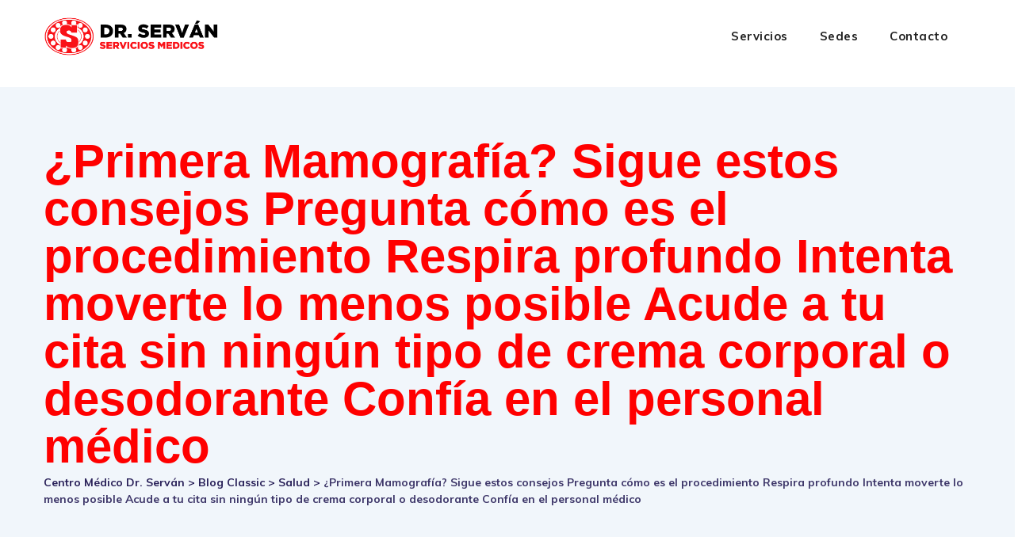

--- FILE ---
content_type: text/html; charset=UTF-8
request_url: https://drservan.com/primera-mamografia-sigue-estos-consejos-pregunta-como-es-el-procedimiento-respira-profundo-intenta-moverte-lo-menos-posible-acude-a-tu-cita-sin-ningun-tipo-de-crema-corporal-o-desodorante-confi/
body_size: 19457
content:

<!DOCTYPE html>
<html dir="ltr" lang="es" prefix="og: https://ogp.me/ns#" class="no-js no-svg">
<head>
<meta charset="UTF-8">
<meta name="viewport" content="width=device-width, initial-scale=1">
<link rel="profile" href="//gmpg.org/xfn/11">
<!-- INICIO   SLEY 20200629 AGREGUE ESTO PARA EL GPS DE GOOGLE ANALITICS -->
<!-- Google tag (gtag.js) -->
<script async src="https://www.googletagmanager.com/gtag/js?id=G-6HHBPK7VYT"></script>
<script>
  window.dataLayer = window.dataLayer || [];
  function gtag(){dataLayer.push(arguments);}
  gtag('js', new Date());

  gtag('config', 'G-6HHBPK7VYT');
</script>
<!-- Meta Pixel Code -->
<script>
!function(f,b,e,v,n,t,s)
{if(f.fbq)return;n=f.fbq=function(){n.callMethod?
n.callMethod.apply(n,arguments):n.queue.push(arguments)};
if(!f._fbq)f._fbq=n;n.push=n;n.loaded=!0;n.version='2.0';
n.queue=[];t=b.createElement(e);t.async=!0;
t.src=v;s=b.getElementsByTagName(e)[0];
s.parentNode.insertBefore(t,s)}(window, document,'script',
'https://connect.facebook.net/en_US/fbevents.js');
fbq('init', '1024068156035213');
fbq('track', 'PageView');
</script>
<noscript><img height="1" width="1" style="display:none"
src="https://www.facebook.com/tr?id=1024068156035213&ev=PageView&noscript=1"
/></noscript>
<!-- End Meta Pixel Code -->	
<!-- FIN      SLEY 20200629 AGREGUE ESTO PARA EL GPS DE GOOGLE ANALITICS -->
<title>¿Primera Mamografía? Sigue estos consejos Pregunta cómo es el procedimiento Respira profundo Intenta moverte lo menos posible Acude a tu cita sin ningún tipo de crema corporal o desodorante Confía en el personal médico - Centro Médico Dr. Serván</title>

		<!-- All in One SEO 4.6.6 - aioseo.com -->
		<meta name="description" content="Si vas a hacerte una mamografía por primera vez, lee estos consejos: 👀 1️⃣ Pregunta cómo es el procedimiento: Antes de tu cita, no dudes en preguntar a nuestro personal médico sobre el procedimiento de la mamografía. Ellos estarán encantados de explicarte cada paso y resolver todas tus dudas. 2️⃣ Respira profundo: Durante la" />
		<meta name="robots" content="max-image-preview:large" />
		<link rel="canonical" href="https://drservan.com/primera-mamografia-sigue-estos-consejos-pregunta-como-es-el-procedimiento-respira-profundo-intenta-moverte-lo-menos-posible-acude-a-tu-cita-sin-ningun-tipo-de-crema-corporal-o-desodorante-confi/" />
		<meta name="generator" content="All in One SEO (AIOSEO) 4.6.6" />
		<meta property="og:locale" content="es_ES" />
		<meta property="og:site_name" content="Centro Médico Dr. Serván - Resonancia magnética, tomografía, ecografía, mamografía, rayos x, análisis clínico, densitometría ósea, medicina general." />
		<meta property="og:type" content="article" />
		<meta property="og:title" content="¿Primera Mamografía? Sigue estos consejos Pregunta cómo es el procedimiento Respira profundo Intenta moverte lo menos posible Acude a tu cita sin ningún tipo de crema corporal o desodorante Confía en el personal médico - Centro Médico Dr. Serván" />
		<meta property="og:description" content="Si vas a hacerte una mamografía por primera vez, lee estos consejos: 👀 1️⃣ Pregunta cómo es el procedimiento: Antes de tu cita, no dudes en preguntar a nuestro personal médico sobre el procedimiento de la mamografía. Ellos estarán encantados de explicarte cada paso y resolver todas tus dudas. 2️⃣ Respira profundo: Durante la" />
		<meta property="og:url" content="https://drservan.com/primera-mamografia-sigue-estos-consejos-pregunta-como-es-el-procedimiento-respira-profundo-intenta-moverte-lo-menos-posible-acude-a-tu-cita-sin-ningun-tipo-de-crema-corporal-o-desodorante-confi/" />
		<meta property="article:published_time" content="2023-12-10T13:00:03+00:00" />
		<meta property="article:modified_time" content="2023-12-06T17:37:37+00:00" />
		<meta name="twitter:card" content="summary_large_image" />
		<meta name="twitter:title" content="¿Primera Mamografía? Sigue estos consejos Pregunta cómo es el procedimiento Respira profundo Intenta moverte lo menos posible Acude a tu cita sin ningún tipo de crema corporal o desodorante Confía en el personal médico - Centro Médico Dr. Serván" />
		<meta name="twitter:description" content="Si vas a hacerte una mamografía por primera vez, lee estos consejos: 👀 1️⃣ Pregunta cómo es el procedimiento: Antes de tu cita, no dudes en preguntar a nuestro personal médico sobre el procedimiento de la mamografía. Ellos estarán encantados de explicarte cada paso y resolver todas tus dudas. 2️⃣ Respira profundo: Durante la" />
		<script type="application/ld+json" class="aioseo-schema">
			{"@context":"https:\/\/schema.org","@graph":[{"@type":"BlogPosting","@id":"https:\/\/drservan.com\/primera-mamografia-sigue-estos-consejos-pregunta-como-es-el-procedimiento-respira-profundo-intenta-moverte-lo-menos-posible-acude-a-tu-cita-sin-ningun-tipo-de-crema-corporal-o-desodorante-confi\/#blogposting","name":"\u00bfPrimera Mamograf\u00eda? Sigue estos consejos Pregunta c\u00f3mo es el procedimiento Respira profundo Intenta moverte lo menos posible Acude a tu cita sin ning\u00fan tipo de crema corporal o desodorante Conf\u00eda en el personal m\u00e9dico - Centro M\u00e9dico Dr. Serv\u00e1n","headline":"\u00bfPrimera Mamograf\u00eda? Sigue estos consejos Pregunta c\u00f3mo es el procedimiento Respira profundo Intenta moverte lo menos posible Acude a tu cita sin ning\u00fan tipo de crema corporal o desodorante Conf\u00eda en el personal m\u00e9dico","author":{"@id":"https:\/\/drservan.com\/author\/go1cadmin\/#author"},"publisher":{"@id":"https:\/\/drservan.com\/#organization"},"image":{"@type":"ImageObject","url":"https:\/\/drservan.com\/wp-content\/uploads\/2023\/12\/50.jpg","width":2500,"height":2500},"datePublished":"2023-12-10T08:00:03-05:00","dateModified":"2023-12-06T12:37:37-05:00","inLanguage":"es-ES","mainEntityOfPage":{"@id":"https:\/\/drservan.com\/primera-mamografia-sigue-estos-consejos-pregunta-como-es-el-procedimiento-respira-profundo-intenta-moverte-lo-menos-posible-acude-a-tu-cita-sin-ningun-tipo-de-crema-corporal-o-desodorante-confi\/#webpage"},"isPartOf":{"@id":"https:\/\/drservan.com\/primera-mamografia-sigue-estos-consejos-pregunta-como-es-el-procedimiento-respira-profundo-intenta-moverte-lo-menos-posible-acude-a-tu-cita-sin-ningun-tipo-de-crema-corporal-o-desodorante-confi\/#webpage"},"articleSection":"Salud, Ecograf\u00eda, Mamograf\u00eda, mamografiadigita"},{"@type":"BreadcrumbList","@id":"https:\/\/drservan.com\/primera-mamografia-sigue-estos-consejos-pregunta-como-es-el-procedimiento-respira-profundo-intenta-moverte-lo-menos-posible-acude-a-tu-cita-sin-ningun-tipo-de-crema-corporal-o-desodorante-confi\/#breadcrumblist","itemListElement":[{"@type":"ListItem","@id":"https:\/\/drservan.com\/#listItem","position":1,"name":"Hogar","item":"https:\/\/drservan.com\/","nextItem":"https:\/\/drservan.com\/primera-mamografia-sigue-estos-consejos-pregunta-como-es-el-procedimiento-respira-profundo-intenta-moverte-lo-menos-posible-acude-a-tu-cita-sin-ningun-tipo-de-crema-corporal-o-desodorante-confi\/#listItem"},{"@type":"ListItem","@id":"https:\/\/drservan.com\/primera-mamografia-sigue-estos-consejos-pregunta-como-es-el-procedimiento-respira-profundo-intenta-moverte-lo-menos-posible-acude-a-tu-cita-sin-ningun-tipo-de-crema-corporal-o-desodorante-confi\/#listItem","position":2,"name":"\u00bfPrimera Mamograf\u00eda? Sigue estos consejos Pregunta c\u00f3mo es el procedimiento Respira profundo Intenta moverte lo menos posible Acude a tu cita sin ning\u00fan tipo de crema corporal o desodorante Conf\u00eda en el personal m\u00e9dico","previousItem":"https:\/\/drservan.com\/#listItem"}]},{"@type":"Organization","@id":"https:\/\/drservan.com\/#organization","name":"Centro M\u00e9dico Dr. Serv\u00e1n","description":"Resonancia magn\u00e9tica, tomograf\u00eda, ecograf\u00eda, mamograf\u00eda, rayos x, an\u00e1lisis cl\u00ednico, densitometr\u00eda \u00f3sea, medicina general.","url":"https:\/\/drservan.com\/"},{"@type":"Person","@id":"https:\/\/drservan.com\/author\/go1cadmin\/#author","url":"https:\/\/drservan.com\/author\/go1cadmin\/","name":"Redacci\u00f3n"},{"@type":"WebPage","@id":"https:\/\/drservan.com\/primera-mamografia-sigue-estos-consejos-pregunta-como-es-el-procedimiento-respira-profundo-intenta-moverte-lo-menos-posible-acude-a-tu-cita-sin-ningun-tipo-de-crema-corporal-o-desodorante-confi\/#webpage","url":"https:\/\/drservan.com\/primera-mamografia-sigue-estos-consejos-pregunta-como-es-el-procedimiento-respira-profundo-intenta-moverte-lo-menos-posible-acude-a-tu-cita-sin-ningun-tipo-de-crema-corporal-o-desodorante-confi\/","name":"\u00bfPrimera Mamograf\u00eda? Sigue estos consejos Pregunta c\u00f3mo es el procedimiento Respira profundo Intenta moverte lo menos posible Acude a tu cita sin ning\u00fan tipo de crema corporal o desodorante Conf\u00eda en el personal m\u00e9dico - Centro M\u00e9dico Dr. Serv\u00e1n","description":"Si vas a hacerte una mamograf\u00eda por primera vez, lee estos consejos: \ud83d\udc40 1\ufe0f\u20e3 Pregunta c\u00f3mo es el procedimiento: Antes de tu cita, no dudes en preguntar a nuestro personal m\u00e9dico sobre el procedimiento de la mamograf\u00eda. Ellos estar\u00e1n encantados de explicarte cada paso y resolver todas tus dudas. 2\ufe0f\u20e3 Respira profundo: Durante la","inLanguage":"es-ES","isPartOf":{"@id":"https:\/\/drservan.com\/#website"},"breadcrumb":{"@id":"https:\/\/drservan.com\/primera-mamografia-sigue-estos-consejos-pregunta-como-es-el-procedimiento-respira-profundo-intenta-moverte-lo-menos-posible-acude-a-tu-cita-sin-ningun-tipo-de-crema-corporal-o-desodorante-confi\/#breadcrumblist"},"author":{"@id":"https:\/\/drservan.com\/author\/go1cadmin\/#author"},"creator":{"@id":"https:\/\/drservan.com\/author\/go1cadmin\/#author"},"image":{"@type":"ImageObject","url":"https:\/\/drservan.com\/wp-content\/uploads\/2023\/12\/50.jpg","@id":"https:\/\/drservan.com\/primera-mamografia-sigue-estos-consejos-pregunta-como-es-el-procedimiento-respira-profundo-intenta-moverte-lo-menos-posible-acude-a-tu-cita-sin-ningun-tipo-de-crema-corporal-o-desodorante-confi\/#mainImage","width":2500,"height":2500},"primaryImageOfPage":{"@id":"https:\/\/drservan.com\/primera-mamografia-sigue-estos-consejos-pregunta-como-es-el-procedimiento-respira-profundo-intenta-moverte-lo-menos-posible-acude-a-tu-cita-sin-ningun-tipo-de-crema-corporal-o-desodorante-confi\/#mainImage"},"datePublished":"2023-12-10T08:00:03-05:00","dateModified":"2023-12-06T12:37:37-05:00"},{"@type":"WebSite","@id":"https:\/\/drservan.com\/#website","url":"https:\/\/drservan.com\/","name":"Centro M\u00e9dico Dr. Serv\u00e1n","description":"Resonancia magn\u00e9tica, tomograf\u00eda, ecograf\u00eda, mamograf\u00eda, rayos x, an\u00e1lisis cl\u00ednico, densitometr\u00eda \u00f3sea, medicina general.","inLanguage":"es-ES","publisher":{"@id":"https:\/\/drservan.com\/#organization"}}]}
		</script>
		<!-- All in One SEO -->

<link rel='dns-prefetch' href='//fonts.googleapis.com' />
<link rel="alternate" type="application/rss+xml" title="Centro Médico Dr. Serván &raquo; Feed" href="https://drservan.com/feed/" />
<link rel="alternate" type="application/rss+xml" title="Centro Médico Dr. Serván &raquo; Feed de los comentarios" href="https://drservan.com/comments/feed/" />
<link rel="alternate" title="oEmbed (JSON)" type="application/json+oembed" href="https://drservan.com/wp-json/oembed/1.0/embed?url=https%3A%2F%2Fdrservan.com%2Fprimera-mamografia-sigue-estos-consejos-pregunta-como-es-el-procedimiento-respira-profundo-intenta-moverte-lo-menos-posible-acude-a-tu-cita-sin-ningun-tipo-de-crema-corporal-o-desodorante-confi%2F" />
<link rel="alternate" title="oEmbed (XML)" type="text/xml+oembed" href="https://drservan.com/wp-json/oembed/1.0/embed?url=https%3A%2F%2Fdrservan.com%2Fprimera-mamografia-sigue-estos-consejos-pregunta-como-es-el-procedimiento-respira-profundo-intenta-moverte-lo-menos-posible-acude-a-tu-cita-sin-ningun-tipo-de-crema-corporal-o-desodorante-confi%2F&#038;format=xml" />
<style id='wp-img-auto-sizes-contain-inline-css'>
img:is([sizes=auto i],[sizes^="auto," i]){contain-intrinsic-size:3000px 1500px}
/*# sourceURL=wp-img-auto-sizes-contain-inline-css */
</style>
<style id='wp-emoji-styles-inline-css'>

	img.wp-smiley, img.emoji {
		display: inline !important;
		border: none !important;
		box-shadow: none !important;
		height: 1em !important;
		width: 1em !important;
		margin: 0 0.07em !important;
		vertical-align: -0.1em !important;
		background: none !important;
		padding: 0 !important;
	}
/*# sourceURL=wp-emoji-styles-inline-css */
</style>
<style id='wp-block-library-inline-css'>
:root{--wp-block-synced-color:#7a00df;--wp-block-synced-color--rgb:122,0,223;--wp-bound-block-color:var(--wp-block-synced-color);--wp-editor-canvas-background:#ddd;--wp-admin-theme-color:#007cba;--wp-admin-theme-color--rgb:0,124,186;--wp-admin-theme-color-darker-10:#006ba1;--wp-admin-theme-color-darker-10--rgb:0,107,160.5;--wp-admin-theme-color-darker-20:#005a87;--wp-admin-theme-color-darker-20--rgb:0,90,135;--wp-admin-border-width-focus:2px}@media (min-resolution:192dpi){:root{--wp-admin-border-width-focus:1.5px}}.wp-element-button{cursor:pointer}:root .has-very-light-gray-background-color{background-color:#eee}:root .has-very-dark-gray-background-color{background-color:#313131}:root .has-very-light-gray-color{color:#eee}:root .has-very-dark-gray-color{color:#313131}:root .has-vivid-green-cyan-to-vivid-cyan-blue-gradient-background{background:linear-gradient(135deg,#00d084,#0693e3)}:root .has-purple-crush-gradient-background{background:linear-gradient(135deg,#34e2e4,#4721fb 50%,#ab1dfe)}:root .has-hazy-dawn-gradient-background{background:linear-gradient(135deg,#faaca8,#dad0ec)}:root .has-subdued-olive-gradient-background{background:linear-gradient(135deg,#fafae1,#67a671)}:root .has-atomic-cream-gradient-background{background:linear-gradient(135deg,#fdd79a,#004a59)}:root .has-nightshade-gradient-background{background:linear-gradient(135deg,#330968,#31cdcf)}:root .has-midnight-gradient-background{background:linear-gradient(135deg,#020381,#2874fc)}:root{--wp--preset--font-size--normal:16px;--wp--preset--font-size--huge:42px}.has-regular-font-size{font-size:1em}.has-larger-font-size{font-size:2.625em}.has-normal-font-size{font-size:var(--wp--preset--font-size--normal)}.has-huge-font-size{font-size:var(--wp--preset--font-size--huge)}.has-text-align-center{text-align:center}.has-text-align-left{text-align:left}.has-text-align-right{text-align:right}.has-fit-text{white-space:nowrap!important}#end-resizable-editor-section{display:none}.aligncenter{clear:both}.items-justified-left{justify-content:flex-start}.items-justified-center{justify-content:center}.items-justified-right{justify-content:flex-end}.items-justified-space-between{justify-content:space-between}.screen-reader-text{border:0;clip-path:inset(50%);height:1px;margin:-1px;overflow:hidden;padding:0;position:absolute;width:1px;word-wrap:normal!important}.screen-reader-text:focus{background-color:#ddd;clip-path:none;color:#444;display:block;font-size:1em;height:auto;left:5px;line-height:normal;padding:15px 23px 14px;text-decoration:none;top:5px;width:auto;z-index:100000}html :where(.has-border-color){border-style:solid}html :where([style*=border-top-color]){border-top-style:solid}html :where([style*=border-right-color]){border-right-style:solid}html :where([style*=border-bottom-color]){border-bottom-style:solid}html :where([style*=border-left-color]){border-left-style:solid}html :where([style*=border-width]){border-style:solid}html :where([style*=border-top-width]){border-top-style:solid}html :where([style*=border-right-width]){border-right-style:solid}html :where([style*=border-bottom-width]){border-bottom-style:solid}html :where([style*=border-left-width]){border-left-style:solid}html :where(img[class*=wp-image-]){height:auto;max-width:100%}:where(figure){margin:0 0 1em}html :where(.is-position-sticky){--wp-admin--admin-bar--position-offset:var(--wp-admin--admin-bar--height,0px)}@media screen and (max-width:600px){html :where(.is-position-sticky){--wp-admin--admin-bar--position-offset:0px}}

/*# sourceURL=wp-block-library-inline-css */
</style><style id='wp-block-image-inline-css'>
.wp-block-image>a,.wp-block-image>figure>a{display:inline-block}.wp-block-image img{box-sizing:border-box;height:auto;max-width:100%;vertical-align:bottom}@media not (prefers-reduced-motion){.wp-block-image img.hide{visibility:hidden}.wp-block-image img.show{animation:show-content-image .4s}}.wp-block-image[style*=border-radius] img,.wp-block-image[style*=border-radius]>a{border-radius:inherit}.wp-block-image.has-custom-border img{box-sizing:border-box}.wp-block-image.aligncenter{text-align:center}.wp-block-image.alignfull>a,.wp-block-image.alignwide>a{width:100%}.wp-block-image.alignfull img,.wp-block-image.alignwide img{height:auto;width:100%}.wp-block-image .aligncenter,.wp-block-image .alignleft,.wp-block-image .alignright,.wp-block-image.aligncenter,.wp-block-image.alignleft,.wp-block-image.alignright{display:table}.wp-block-image .aligncenter>figcaption,.wp-block-image .alignleft>figcaption,.wp-block-image .alignright>figcaption,.wp-block-image.aligncenter>figcaption,.wp-block-image.alignleft>figcaption,.wp-block-image.alignright>figcaption{caption-side:bottom;display:table-caption}.wp-block-image .alignleft{float:left;margin:.5em 1em .5em 0}.wp-block-image .alignright{float:right;margin:.5em 0 .5em 1em}.wp-block-image .aligncenter{margin-left:auto;margin-right:auto}.wp-block-image :where(figcaption){margin-bottom:1em;margin-top:.5em}.wp-block-image.is-style-circle-mask img{border-radius:9999px}@supports ((-webkit-mask-image:none) or (mask-image:none)) or (-webkit-mask-image:none){.wp-block-image.is-style-circle-mask img{border-radius:0;-webkit-mask-image:url('data:image/svg+xml;utf8,<svg viewBox="0 0 100 100" xmlns="http://www.w3.org/2000/svg"><circle cx="50" cy="50" r="50"/></svg>');mask-image:url('data:image/svg+xml;utf8,<svg viewBox="0 0 100 100" xmlns="http://www.w3.org/2000/svg"><circle cx="50" cy="50" r="50"/></svg>');mask-mode:alpha;-webkit-mask-position:center;mask-position:center;-webkit-mask-repeat:no-repeat;mask-repeat:no-repeat;-webkit-mask-size:contain;mask-size:contain}}:root :where(.wp-block-image.is-style-rounded img,.wp-block-image .is-style-rounded img){border-radius:9999px}.wp-block-image figure{margin:0}.wp-lightbox-container{display:flex;flex-direction:column;position:relative}.wp-lightbox-container img{cursor:zoom-in}.wp-lightbox-container img:hover+button{opacity:1}.wp-lightbox-container button{align-items:center;backdrop-filter:blur(16px) saturate(180%);background-color:#5a5a5a40;border:none;border-radius:4px;cursor:zoom-in;display:flex;height:20px;justify-content:center;opacity:0;padding:0;position:absolute;right:16px;text-align:center;top:16px;width:20px;z-index:100}@media not (prefers-reduced-motion){.wp-lightbox-container button{transition:opacity .2s ease}}.wp-lightbox-container button:focus-visible{outline:3px auto #5a5a5a40;outline:3px auto -webkit-focus-ring-color;outline-offset:3px}.wp-lightbox-container button:hover{cursor:pointer;opacity:1}.wp-lightbox-container button:focus{opacity:1}.wp-lightbox-container button:focus,.wp-lightbox-container button:hover,.wp-lightbox-container button:not(:hover):not(:active):not(.has-background){background-color:#5a5a5a40;border:none}.wp-lightbox-overlay{box-sizing:border-box;cursor:zoom-out;height:100vh;left:0;overflow:hidden;position:fixed;top:0;visibility:hidden;width:100%;z-index:100000}.wp-lightbox-overlay .close-button{align-items:center;cursor:pointer;display:flex;justify-content:center;min-height:40px;min-width:40px;padding:0;position:absolute;right:calc(env(safe-area-inset-right) + 16px);top:calc(env(safe-area-inset-top) + 16px);z-index:5000000}.wp-lightbox-overlay .close-button:focus,.wp-lightbox-overlay .close-button:hover,.wp-lightbox-overlay .close-button:not(:hover):not(:active):not(.has-background){background:none;border:none}.wp-lightbox-overlay .lightbox-image-container{height:var(--wp--lightbox-container-height);left:50%;overflow:hidden;position:absolute;top:50%;transform:translate(-50%,-50%);transform-origin:top left;width:var(--wp--lightbox-container-width);z-index:9999999999}.wp-lightbox-overlay .wp-block-image{align-items:center;box-sizing:border-box;display:flex;height:100%;justify-content:center;margin:0;position:relative;transform-origin:0 0;width:100%;z-index:3000000}.wp-lightbox-overlay .wp-block-image img{height:var(--wp--lightbox-image-height);min-height:var(--wp--lightbox-image-height);min-width:var(--wp--lightbox-image-width);width:var(--wp--lightbox-image-width)}.wp-lightbox-overlay .wp-block-image figcaption{display:none}.wp-lightbox-overlay button{background:none;border:none}.wp-lightbox-overlay .scrim{background-color:#fff;height:100%;opacity:.9;position:absolute;width:100%;z-index:2000000}.wp-lightbox-overlay.active{visibility:visible}@media not (prefers-reduced-motion){.wp-lightbox-overlay.active{animation:turn-on-visibility .25s both}.wp-lightbox-overlay.active img{animation:turn-on-visibility .35s both}.wp-lightbox-overlay.show-closing-animation:not(.active){animation:turn-off-visibility .35s both}.wp-lightbox-overlay.show-closing-animation:not(.active) img{animation:turn-off-visibility .25s both}.wp-lightbox-overlay.zoom.active{animation:none;opacity:1;visibility:visible}.wp-lightbox-overlay.zoom.active .lightbox-image-container{animation:lightbox-zoom-in .4s}.wp-lightbox-overlay.zoom.active .lightbox-image-container img{animation:none}.wp-lightbox-overlay.zoom.active .scrim{animation:turn-on-visibility .4s forwards}.wp-lightbox-overlay.zoom.show-closing-animation:not(.active){animation:none}.wp-lightbox-overlay.zoom.show-closing-animation:not(.active) .lightbox-image-container{animation:lightbox-zoom-out .4s}.wp-lightbox-overlay.zoom.show-closing-animation:not(.active) .lightbox-image-container img{animation:none}.wp-lightbox-overlay.zoom.show-closing-animation:not(.active) .scrim{animation:turn-off-visibility .4s forwards}}@keyframes show-content-image{0%{visibility:hidden}99%{visibility:hidden}to{visibility:visible}}@keyframes turn-on-visibility{0%{opacity:0}to{opacity:1}}@keyframes turn-off-visibility{0%{opacity:1;visibility:visible}99%{opacity:0;visibility:visible}to{opacity:0;visibility:hidden}}@keyframes lightbox-zoom-in{0%{transform:translate(calc((-100vw + var(--wp--lightbox-scrollbar-width))/2 + var(--wp--lightbox-initial-left-position)),calc(-50vh + var(--wp--lightbox-initial-top-position))) scale(var(--wp--lightbox-scale))}to{transform:translate(-50%,-50%) scale(1)}}@keyframes lightbox-zoom-out{0%{transform:translate(-50%,-50%) scale(1);visibility:visible}99%{visibility:visible}to{transform:translate(calc((-100vw + var(--wp--lightbox-scrollbar-width))/2 + var(--wp--lightbox-initial-left-position)),calc(-50vh + var(--wp--lightbox-initial-top-position))) scale(var(--wp--lightbox-scale));visibility:hidden}}
/*# sourceURL=https://drservan.com/wp-includes/blocks/image/style.min.css */
</style>
<style id='global-styles-inline-css'>
:root{--wp--preset--aspect-ratio--square: 1;--wp--preset--aspect-ratio--4-3: 4/3;--wp--preset--aspect-ratio--3-4: 3/4;--wp--preset--aspect-ratio--3-2: 3/2;--wp--preset--aspect-ratio--2-3: 2/3;--wp--preset--aspect-ratio--16-9: 16/9;--wp--preset--aspect-ratio--9-16: 9/16;--wp--preset--color--black: #000000;--wp--preset--color--cyan-bluish-gray: #abb8c3;--wp--preset--color--white: #ffffff;--wp--preset--color--pale-pink: #f78da7;--wp--preset--color--vivid-red: #cf2e2e;--wp--preset--color--luminous-vivid-orange: #ff6900;--wp--preset--color--luminous-vivid-amber: #fcb900;--wp--preset--color--light-green-cyan: #7bdcb5;--wp--preset--color--vivid-green-cyan: #00d084;--wp--preset--color--pale-cyan-blue: #8ed1fc;--wp--preset--color--vivid-cyan-blue: #0693e3;--wp--preset--color--vivid-purple: #9b51e0;--wp--preset--gradient--vivid-cyan-blue-to-vivid-purple: linear-gradient(135deg,rgb(6,147,227) 0%,rgb(155,81,224) 100%);--wp--preset--gradient--light-green-cyan-to-vivid-green-cyan: linear-gradient(135deg,rgb(122,220,180) 0%,rgb(0,208,130) 100%);--wp--preset--gradient--luminous-vivid-amber-to-luminous-vivid-orange: linear-gradient(135deg,rgb(252,185,0) 0%,rgb(255,105,0) 100%);--wp--preset--gradient--luminous-vivid-orange-to-vivid-red: linear-gradient(135deg,rgb(255,105,0) 0%,rgb(207,46,46) 100%);--wp--preset--gradient--very-light-gray-to-cyan-bluish-gray: linear-gradient(135deg,rgb(238,238,238) 0%,rgb(169,184,195) 100%);--wp--preset--gradient--cool-to-warm-spectrum: linear-gradient(135deg,rgb(74,234,220) 0%,rgb(151,120,209) 20%,rgb(207,42,186) 40%,rgb(238,44,130) 60%,rgb(251,105,98) 80%,rgb(254,248,76) 100%);--wp--preset--gradient--blush-light-purple: linear-gradient(135deg,rgb(255,206,236) 0%,rgb(152,150,240) 100%);--wp--preset--gradient--blush-bordeaux: linear-gradient(135deg,rgb(254,205,165) 0%,rgb(254,45,45) 50%,rgb(107,0,62) 100%);--wp--preset--gradient--luminous-dusk: linear-gradient(135deg,rgb(255,203,112) 0%,rgb(199,81,192) 50%,rgb(65,88,208) 100%);--wp--preset--gradient--pale-ocean: linear-gradient(135deg,rgb(255,245,203) 0%,rgb(182,227,212) 50%,rgb(51,167,181) 100%);--wp--preset--gradient--electric-grass: linear-gradient(135deg,rgb(202,248,128) 0%,rgb(113,206,126) 100%);--wp--preset--gradient--midnight: linear-gradient(135deg,rgb(2,3,129) 0%,rgb(40,116,252) 100%);--wp--preset--font-size--small: 13px;--wp--preset--font-size--medium: 20px;--wp--preset--font-size--large: 36px;--wp--preset--font-size--x-large: 42px;--wp--preset--spacing--20: 0.44rem;--wp--preset--spacing--30: 0.67rem;--wp--preset--spacing--40: 1rem;--wp--preset--spacing--50: 1.5rem;--wp--preset--spacing--60: 2.25rem;--wp--preset--spacing--70: 3.38rem;--wp--preset--spacing--80: 5.06rem;--wp--preset--shadow--natural: 6px 6px 9px rgba(0, 0, 0, 0.2);--wp--preset--shadow--deep: 12px 12px 50px rgba(0, 0, 0, 0.4);--wp--preset--shadow--sharp: 6px 6px 0px rgba(0, 0, 0, 0.2);--wp--preset--shadow--outlined: 6px 6px 0px -3px rgb(255, 255, 255), 6px 6px rgb(0, 0, 0);--wp--preset--shadow--crisp: 6px 6px 0px rgb(0, 0, 0);}:where(.is-layout-flex){gap: 0.5em;}:where(.is-layout-grid){gap: 0.5em;}body .is-layout-flex{display: flex;}.is-layout-flex{flex-wrap: wrap;align-items: center;}.is-layout-flex > :is(*, div){margin: 0;}body .is-layout-grid{display: grid;}.is-layout-grid > :is(*, div){margin: 0;}:where(.wp-block-columns.is-layout-flex){gap: 2em;}:where(.wp-block-columns.is-layout-grid){gap: 2em;}:where(.wp-block-post-template.is-layout-flex){gap: 1.25em;}:where(.wp-block-post-template.is-layout-grid){gap: 1.25em;}.has-black-color{color: var(--wp--preset--color--black) !important;}.has-cyan-bluish-gray-color{color: var(--wp--preset--color--cyan-bluish-gray) !important;}.has-white-color{color: var(--wp--preset--color--white) !important;}.has-pale-pink-color{color: var(--wp--preset--color--pale-pink) !important;}.has-vivid-red-color{color: var(--wp--preset--color--vivid-red) !important;}.has-luminous-vivid-orange-color{color: var(--wp--preset--color--luminous-vivid-orange) !important;}.has-luminous-vivid-amber-color{color: var(--wp--preset--color--luminous-vivid-amber) !important;}.has-light-green-cyan-color{color: var(--wp--preset--color--light-green-cyan) !important;}.has-vivid-green-cyan-color{color: var(--wp--preset--color--vivid-green-cyan) !important;}.has-pale-cyan-blue-color{color: var(--wp--preset--color--pale-cyan-blue) !important;}.has-vivid-cyan-blue-color{color: var(--wp--preset--color--vivid-cyan-blue) !important;}.has-vivid-purple-color{color: var(--wp--preset--color--vivid-purple) !important;}.has-black-background-color{background-color: var(--wp--preset--color--black) !important;}.has-cyan-bluish-gray-background-color{background-color: var(--wp--preset--color--cyan-bluish-gray) !important;}.has-white-background-color{background-color: var(--wp--preset--color--white) !important;}.has-pale-pink-background-color{background-color: var(--wp--preset--color--pale-pink) !important;}.has-vivid-red-background-color{background-color: var(--wp--preset--color--vivid-red) !important;}.has-luminous-vivid-orange-background-color{background-color: var(--wp--preset--color--luminous-vivid-orange) !important;}.has-luminous-vivid-amber-background-color{background-color: var(--wp--preset--color--luminous-vivid-amber) !important;}.has-light-green-cyan-background-color{background-color: var(--wp--preset--color--light-green-cyan) !important;}.has-vivid-green-cyan-background-color{background-color: var(--wp--preset--color--vivid-green-cyan) !important;}.has-pale-cyan-blue-background-color{background-color: var(--wp--preset--color--pale-cyan-blue) !important;}.has-vivid-cyan-blue-background-color{background-color: var(--wp--preset--color--vivid-cyan-blue) !important;}.has-vivid-purple-background-color{background-color: var(--wp--preset--color--vivid-purple) !important;}.has-black-border-color{border-color: var(--wp--preset--color--black) !important;}.has-cyan-bluish-gray-border-color{border-color: var(--wp--preset--color--cyan-bluish-gray) !important;}.has-white-border-color{border-color: var(--wp--preset--color--white) !important;}.has-pale-pink-border-color{border-color: var(--wp--preset--color--pale-pink) !important;}.has-vivid-red-border-color{border-color: var(--wp--preset--color--vivid-red) !important;}.has-luminous-vivid-orange-border-color{border-color: var(--wp--preset--color--luminous-vivid-orange) !important;}.has-luminous-vivid-amber-border-color{border-color: var(--wp--preset--color--luminous-vivid-amber) !important;}.has-light-green-cyan-border-color{border-color: var(--wp--preset--color--light-green-cyan) !important;}.has-vivid-green-cyan-border-color{border-color: var(--wp--preset--color--vivid-green-cyan) !important;}.has-pale-cyan-blue-border-color{border-color: var(--wp--preset--color--pale-cyan-blue) !important;}.has-vivid-cyan-blue-border-color{border-color: var(--wp--preset--color--vivid-cyan-blue) !important;}.has-vivid-purple-border-color{border-color: var(--wp--preset--color--vivid-purple) !important;}.has-vivid-cyan-blue-to-vivid-purple-gradient-background{background: var(--wp--preset--gradient--vivid-cyan-blue-to-vivid-purple) !important;}.has-light-green-cyan-to-vivid-green-cyan-gradient-background{background: var(--wp--preset--gradient--light-green-cyan-to-vivid-green-cyan) !important;}.has-luminous-vivid-amber-to-luminous-vivid-orange-gradient-background{background: var(--wp--preset--gradient--luminous-vivid-amber-to-luminous-vivid-orange) !important;}.has-luminous-vivid-orange-to-vivid-red-gradient-background{background: var(--wp--preset--gradient--luminous-vivid-orange-to-vivid-red) !important;}.has-very-light-gray-to-cyan-bluish-gray-gradient-background{background: var(--wp--preset--gradient--very-light-gray-to-cyan-bluish-gray) !important;}.has-cool-to-warm-spectrum-gradient-background{background: var(--wp--preset--gradient--cool-to-warm-spectrum) !important;}.has-blush-light-purple-gradient-background{background: var(--wp--preset--gradient--blush-light-purple) !important;}.has-blush-bordeaux-gradient-background{background: var(--wp--preset--gradient--blush-bordeaux) !important;}.has-luminous-dusk-gradient-background{background: var(--wp--preset--gradient--luminous-dusk) !important;}.has-pale-ocean-gradient-background{background: var(--wp--preset--gradient--pale-ocean) !important;}.has-electric-grass-gradient-background{background: var(--wp--preset--gradient--electric-grass) !important;}.has-midnight-gradient-background{background: var(--wp--preset--gradient--midnight) !important;}.has-small-font-size{font-size: var(--wp--preset--font-size--small) !important;}.has-medium-font-size{font-size: var(--wp--preset--font-size--medium) !important;}.has-large-font-size{font-size: var(--wp--preset--font-size--large) !important;}.has-x-large-font-size{font-size: var(--wp--preset--font-size--x-large) !important;}
/*# sourceURL=global-styles-inline-css */
</style>

<style id='classic-theme-styles-inline-css'>
/*! This file is auto-generated */
.wp-block-button__link{color:#fff;background-color:#32373c;border-radius:9999px;box-shadow:none;text-decoration:none;padding:calc(.667em + 2px) calc(1.333em + 2px);font-size:1.125em}.wp-block-file__button{background:#32373c;color:#fff;text-decoration:none}
/*# sourceURL=/wp-includes/css/classic-themes.min.css */
</style>
<link rel='stylesheet' id='contact-form-7-css' href='https://drservan.com/wp-content/plugins/contact-form-7/includes/css/styles.css?ver=6.1.4' type='text/css' media='all' />
<link rel='stylesheet' id='wp-components-css' href='https://drservan.com/wp-includes/css/dist/components/style.min.css?ver=6.9' type='text/css' media='all' />
<link rel='stylesheet' id='godaddy-styles-css' href='https://drservan.com/wp-content/plugins/coblocks/includes/Dependencies/GoDaddy/Styles/build/latest.css?ver=2.0.2' type='text/css' media='all' />
<link crossorigin="anonymous" rel='stylesheet' id='thsn-all-gfonts-css' href='https://fonts.googleapis.com/css?family=Muli%3A200%2C200italic%2C300%2C300italic%2C600%2C600italic%2C700%2C700italic%2C800%2C800italic%2C900%2C900italic%2Citalic%2Cregular%2C700%2C800%2Cregular%2C600%2C200%2C900%7CBarlow+Condensed%3A500%7CRubik%3A500%7CRoboto%3A500&#038;ver=6.9' type='text/css' media='all' />
<link rel='stylesheet' id='bootstrap-css' href='https://drservan.com/wp-content/themes/dentiq/libraries/bootstrap/css/bootstrap.min.css?ver=6.9' type='text/css' media='all' />
<link rel='stylesheet' id='thsn-all-style-css' href='https://drservan.com/wp-content/themes/dentiq/css/all.min.css?ver=6.9' type='text/css' media='all' />
<link rel='stylesheet' id='magnific-popup-css' href='https://drservan.com/wp-content/themes/dentiq/libraries/magnific-popup/magnific-popup.css?ver=6.9' type='text/css' media='all' />
<link rel='stylesheet' id='thsn-base-icons-css' href='https://drservan.com/wp-content/themes/dentiq/libraries/themesion-base-icons/css/themesion-base-icons.css?ver=6.9' type='text/css' media='all' />
<link rel='stylesheet' id='balloon-css' href='https://drservan.com/wp-content/themes/dentiq/libraries/balloon/balloon.min.css?ver=6.9' type='text/css' media='all' />
<link rel='stylesheet' id='thsn-dynamic-style-css' href='https://drservan.com/wp-content/thsn-dentiq-css/theme-style.min.css?ver=799471' type='text/css' media='all' />
<link rel='stylesheet' id='thsn-responsive-style-css' href='https://drservan.com/wp-content/themes/dentiq/css/responsive.min.css?ver=6.9' type='text/css' media='all' />
<script src="https://drservan.com/wp-includes/js/jquery/jquery.min.js?ver=3.7.1" id="jquery-core-js"></script>
<script src="https://drservan.com/wp-includes/js/jquery/jquery-migrate.min.js?ver=3.4.1" id="jquery-migrate-js"></script>
<script src="https://drservan.com/wp-content/plugins/dentiq-addons/js/addon-scripts.js?ver=6.9" id="dentiq-addons-js"></script>
<script src="https://drservan.com/wp-content/themes/dentiq/libraries/magnific-popup/jquery.magnific-popup.min.js?ver=6.9" id="magnific-popup-js"></script>
<script src="https://drservan.com/wp-content/themes/dentiq/libraries/sticky-toolkit/jquery.sticky-kit.min.js?ver=6.9" id="jquery-sticky-js"></script>
<script id="thsn-core-script-js-extra">
/* <![CDATA[ */
var thsn_js_variables = {"responsive":"1200"};
//# sourceURL=thsn-core-script-js-extra
/* ]]> */
</script>
<script src="https://drservan.com/wp-content/themes/dentiq/js/core.min.js?ver=6.9" id="thsn-core-script-js"></script>
<link rel="https://api.w.org/" href="https://drservan.com/wp-json/" /><link rel="alternate" title="JSON" type="application/json" href="https://drservan.com/wp-json/wp/v2/posts/18260" /><link rel="EditURI" type="application/rsd+xml" title="RSD" href="https://drservan.com/xmlrpc.php?rsd" />
<meta name="generator" content="WordPress 6.9" />
<link rel='shortlink' href='https://drservan.com/?p=18260' />
<meta name="generator" content="Powered by WPBakery Page Builder - drag and drop page builder for WordPress."/>
<link rel="amphtml" href="https://drservan.com/primera-mamografia-sigue-estos-consejos-pregunta-como-es-el-procedimiento-respira-profundo-intenta-moverte-lo-menos-posible-acude-a-tu-cita-sin-ningun-tipo-de-crema-corporal-o-desodorante-confi/?amp=1"><meta name="generator" content="Powered by Slider Revolution 6.5.9 - responsive, Mobile-Friendly Slider Plugin for WordPress with comfortable drag and drop interface." />
<link rel="icon" href="https://drservan.com/wp-content/uploads/2020/06/cropped-logo-v3-1-1-150x150.png" sizes="32x32" />
<link rel="icon" href="https://drservan.com/wp-content/uploads/2020/06/cropped-logo-v3-1-1-200x200.png" sizes="192x192" />
<link rel="apple-touch-icon" href="https://drservan.com/wp-content/uploads/2020/06/cropped-logo-v3-1-1-200x200.png" />
<meta name="msapplication-TileImage" content="https://drservan.com/wp-content/uploads/2020/06/cropped-logo-v3-1-1-300x300.png" />
<script>function setREVStartSize(e){
			//window.requestAnimationFrame(function() {				 
				window.RSIW = window.RSIW===undefined ? window.innerWidth : window.RSIW;	
				window.RSIH = window.RSIH===undefined ? window.innerHeight : window.RSIH;	
				try {								
					var pw = document.getElementById(e.c).parentNode.offsetWidth,
						newh;
					pw = pw===0 || isNaN(pw) ? window.RSIW : pw;
					e.tabw = e.tabw===undefined ? 0 : parseInt(e.tabw);
					e.thumbw = e.thumbw===undefined ? 0 : parseInt(e.thumbw);
					e.tabh = e.tabh===undefined ? 0 : parseInt(e.tabh);
					e.thumbh = e.thumbh===undefined ? 0 : parseInt(e.thumbh);
					e.tabhide = e.tabhide===undefined ? 0 : parseInt(e.tabhide);
					e.thumbhide = e.thumbhide===undefined ? 0 : parseInt(e.thumbhide);
					e.mh = e.mh===undefined || e.mh=="" || e.mh==="auto" ? 0 : parseInt(e.mh,0);		
					if(e.layout==="fullscreen" || e.l==="fullscreen") 						
						newh = Math.max(e.mh,window.RSIH);					
					else{					
						e.gw = Array.isArray(e.gw) ? e.gw : [e.gw];
						for (var i in e.rl) if (e.gw[i]===undefined || e.gw[i]===0) e.gw[i] = e.gw[i-1];					
						e.gh = e.el===undefined || e.el==="" || (Array.isArray(e.el) && e.el.length==0)? e.gh : e.el;
						e.gh = Array.isArray(e.gh) ? e.gh : [e.gh];
						for (var i in e.rl) if (e.gh[i]===undefined || e.gh[i]===0) e.gh[i] = e.gh[i-1];
											
						var nl = new Array(e.rl.length),
							ix = 0,						
							sl;					
						e.tabw = e.tabhide>=pw ? 0 : e.tabw;
						e.thumbw = e.thumbhide>=pw ? 0 : e.thumbw;
						e.tabh = e.tabhide>=pw ? 0 : e.tabh;
						e.thumbh = e.thumbhide>=pw ? 0 : e.thumbh;					
						for (var i in e.rl) nl[i] = e.rl[i]<window.RSIW ? 0 : e.rl[i];
						sl = nl[0];									
						for (var i in nl) if (sl>nl[i] && nl[i]>0) { sl = nl[i]; ix=i;}															
						var m = pw>(e.gw[ix]+e.tabw+e.thumbw) ? 1 : (pw-(e.tabw+e.thumbw)) / (e.gw[ix]);					
						newh =  (e.gh[ix] * m) + (e.tabh + e.thumbh);
					}
					var el = document.getElementById(e.c);
					if (el!==null && el) el.style.height = newh+"px";					
					el = document.getElementById(e.c+"_wrapper");
					if (el!==null && el) {
						el.style.height = newh+"px";
						el.style.display = "block";
					}
				} catch(e){
					console.log("Failure at Presize of Slider:" + e)
				}					   
			//});
		  };</script>
		<style id="wp-custom-css">
			body .scroll-to-top.show {
	display: none;
}

footer ul.thsn-timelist-list li {
    border-bottom: none;
    padding: 0px 0;
}		</style>
		<noscript><style> .wpb_animate_when_almost_visible { opacity: 1; }</style></noscript><style id="wpforms-css-vars-root">
				:root {
					--wpforms-field-border-radius: 3px;
--wpforms-field-border-style: solid;
--wpforms-field-border-size: 1px;
--wpforms-field-background-color: #ffffff;
--wpforms-field-border-color: rgba( 0, 0, 0, 0.25 );
--wpforms-field-border-color-spare: rgba( 0, 0, 0, 0.25 );
--wpforms-field-text-color: rgba( 0, 0, 0, 0.7 );
--wpforms-field-menu-color: #ffffff;
--wpforms-label-color: rgba( 0, 0, 0, 0.85 );
--wpforms-label-sublabel-color: rgba( 0, 0, 0, 0.55 );
--wpforms-label-error-color: #d63637;
--wpforms-button-border-radius: 3px;
--wpforms-button-border-style: none;
--wpforms-button-border-size: 1px;
--wpforms-button-background-color: #066aab;
--wpforms-button-border-color: #066aab;
--wpforms-button-text-color: #ffffff;
--wpforms-page-break-color: #066aab;
--wpforms-background-image: none;
--wpforms-background-position: center center;
--wpforms-background-repeat: no-repeat;
--wpforms-background-size: cover;
--wpforms-background-width: 100px;
--wpforms-background-height: 100px;
--wpforms-background-color: rgba( 0, 0, 0, 0 );
--wpforms-background-url: none;
--wpforms-container-padding: 0px;
--wpforms-container-border-style: none;
--wpforms-container-border-width: 1px;
--wpforms-container-border-color: #000000;
--wpforms-container-border-radius: 3px;
--wpforms-field-size-input-height: 43px;
--wpforms-field-size-input-spacing: 15px;
--wpforms-field-size-font-size: 16px;
--wpforms-field-size-line-height: 19px;
--wpforms-field-size-padding-h: 14px;
--wpforms-field-size-checkbox-size: 16px;
--wpforms-field-size-sublabel-spacing: 5px;
--wpforms-field-size-icon-size: 1;
--wpforms-label-size-font-size: 16px;
--wpforms-label-size-line-height: 19px;
--wpforms-label-size-sublabel-font-size: 14px;
--wpforms-label-size-sublabel-line-height: 17px;
--wpforms-button-size-font-size: 17px;
--wpforms-button-size-height: 41px;
--wpforms-button-size-padding-h: 15px;
--wpforms-button-size-margin-top: 10px;
--wpforms-container-shadow-size-box-shadow: none;

				}
			</style>	
<link rel='stylesheet' id='mediaelement-css' href='https://drservan.com/wp-includes/js/mediaelement/mediaelementplayer-legacy.min.css?ver=4.2.17' type='text/css' media='all' />
<link rel='stylesheet' id='wp-mediaelement-css' href='https://drservan.com/wp-includes/js/mediaelement/wp-mediaelement.min.css?ver=6.9' type='text/css' media='all' />
<link rel='stylesheet' id='rs-plugin-settings-css' href='https://drservan.com/wp-content/plugins/revslider/public/assets/css/rs6.css?ver=6.5.9' type='text/css' media='all' />
<style id='rs-plugin-settings-inline-css'>
#rs-demo-id {}
/*# sourceURL=rs-plugin-settings-inline-css */
</style>
</head>
<body class="wp-singular post-template-default single single-post postid-18260 single-format-standard wp-theme-dentiq thsn-sidebar-exists thsn-sidebar-right wpb-js-composer js-comp-ver-6.7.0 vc_responsive">
	
<div id="page" class="site thsn-parent-header-style-1">
	<a class="skip-link screen-reader-text" href="#content">Skip to content</a>
	<header id="masthead" class="site-header thsn-header-style-1">
		<div class="thsn-header-height-wrapper" style="min-height:110px;">
	<div class="thsn-sticky-logo-no thsn-responsive-logo-no thsn-responsive-header-bgcolor-white thsn-header-wrapper thsn-bg-color-white thsn-header-sticky-yes thsn-sticky-type- thsn-sticky-bg-color-white">
		<div class="container">
			<div class="d-flex justify-content-between align-items-center">
				<div class="thsn-logo-menuarea">
					<div class="site-branding thsn-logo-area">
						<div class="wrap">
							<div class="site-title"><a href="https://drservan.com/" rel="home"><img class="thsn-main-logo" src="https://drservan.com/wp-content/themes/dentiq/images/logo.png" alt="Centro Médico Dr. Serván" title="Centro Médico Dr. Serván" /></a></div><!-- Logo area -->
						</div><!-- .wrap -->
					</div><!-- .site-branding -->
					<!-- Top Navigation Menu -->
					<div class="navigation-top">
						<div class="thsn-mobile-search">
													</div>
						<button id="menu-toggle" class="nav-menu-toggle">
							<i class="thsn-base-icon-menu-1"></i>
						</button>
							<div class="wrap">
								<nav id="site-navigation" class="main-navigation thsn-navbar  thsn-main-active-color-globalcolor thsn-dropdown-active-color-globalcolor" aria-label="Top Menu">
									<div class="menu-main-menu-container"><ul id="thsn-top-menu" class="menu"><li id="menu-item-14599" class="menu-item menu-item-type-post_type menu-item-object-page menu-item-has-children menu-item-14599"><a href="https://drservan.com/servicios/" title="						">Servicios</a>
<ul class="sub-menu">
	<li id="menu-item-14600" class="menu-item menu-item-type-post_type menu-item-object-thsn-service menu-item-14600"><a href="https://drservan.com/service/resonancia-magnetica/">Resonancia Magnética</a></li>
	<li id="menu-item-14601" class="menu-item menu-item-type-post_type menu-item-object-thsn-service menu-item-14601"><a href="https://drservan.com/service/tomografia/">Tomografía</a></li>
	<li id="menu-item-14602" class="menu-item menu-item-type-post_type menu-item-object-thsn-service menu-item-14602"><a href="https://drservan.com/service/radiologia/">Radiología</a></li>
	<li id="menu-item-14603" class="menu-item menu-item-type-post_type menu-item-object-thsn-service menu-item-14603"><a href="https://drservan.com/service/mamografia/">Mamografía</a></li>
	<li id="menu-item-14610" class="menu-item menu-item-type-post_type menu-item-object-thsn-service menu-item-14610"><a href="https://drservan.com/service/laboratorioclinico/">Laboratorio Clínico</a></li>
	<li id="menu-item-14604" class="menu-item menu-item-type-post_type menu-item-object-thsn-service menu-item-14604"><a href="https://drservan.com/service/densitometriaosea/">Densitometría Osea</a></li>
	<li id="menu-item-14611" class="menu-item menu-item-type-post_type menu-item-object-thsn-service menu-item-has-children menu-item-14611"><a href="https://drservan.com/service/ecografia/">Ecografía 3D, 4D y más</a>
	<ul class="sub-menu">
		<li id="menu-item-14631" class="menu-item menu-item-type-post_type menu-item-object-page menu-item-14631"><a href="https://drservan.com/ecografia-genetica/">Ecografía Genética</a></li>
		<li id="menu-item-14630" class="menu-item menu-item-type-post_type menu-item-object-page menu-item-14630"><a href="https://drservan.com/ecografia-morfologica/">Ecografía Morfológica</a></li>
		<li id="menu-item-14629" class="menu-item menu-item-type-post_type menu-item-object-page menu-item-14629"><a href="https://drservan.com/ecografia-4d/">Ecografía 4D</a></li>
	</ul>
</li>
	<li id="menu-item-14612" class="menu-item menu-item-type-post_type menu-item-object-thsn-service menu-item-has-children menu-item-14612"><a href="https://drservan.com/service/otrosservicios/">Terapia y Rehabilitación</a>
	<ul class="sub-menu">
		<li id="menu-item-14628" class="menu-item menu-item-type-post_type menu-item-object-page menu-item-14628"><a href="https://drservan.com/terapia-de-g-a-h-t/">Terapia de GAHT</a></li>
		<li id="menu-item-14620" class="menu-item menu-item-type-post_type menu-item-object-page menu-item-14620"><a href="https://drservan.com/vitamina-c/">Vitamina C</a></li>
	</ul>
</li>
</ul>
</li>
<li id="menu-item-14591" class="menu-item menu-item-type-custom menu-item-object-custom menu-item-has-children menu-item-14591"><a href="#" title="						">Sedes</a>
<ul class="sub-menu">
	<li id="menu-item-14613" class="menu-item menu-item-type-post_type menu-item-object-page menu-item-14613"><a href="https://drservan.com/local-central/">Lima Centro &#8211; Sede Central</a></li>
	<li id="menu-item-14614" class="menu-item menu-item-type-post_type menu-item-object-page menu-item-14614"><a href="https://drservan.com/local-estacion-grau-linea-1-del-tren/">Local Estación Grau Linea 1 del Tren</a></li>
	<li id="menu-item-14615" class="menu-item menu-item-type-post_type menu-item-object-page menu-item-14615"><a href="https://drservan.com/local-la-victoria/">Local La Victoria</a></li>
	<li id="menu-item-14616" class="menu-item menu-item-type-post_type menu-item-object-page menu-item-14616"><a href="https://drservan.com/local-san-juan-de-miraflores/">Local San Juan de Miraflores</a></li>
	<li id="menu-item-14617" class="menu-item menu-item-type-post_type menu-item-object-page menu-item-14617"><a href="https://drservan.com/local-comas-collique/">Local Comas – Collique</a></li>
	<li id="menu-item-14618" class="menu-item menu-item-type-post_type menu-item-object-page menu-item-14618"><a href="https://drservan.com/local-san-martin-de-porres/">Local San Martin de Porres</a></li>
	<li id="menu-item-14619" class="menu-item menu-item-type-post_type menu-item-object-page menu-item-14619"><a href="https://drservan.com/local-ate-vitarte/">Local – Ate – Vitarte</a></li>
</ul>
</li>
<li id="menu-item-14609" class="menu-item menu-item-type-post_type menu-item-object-page menu-item-14609"><a href="https://drservan.com/contact-us/" title="						">Contacto</a></li>
</ul></div>								</nav><!-- #site-navigation -->
							</div><!-- .wrap -->
					</div><!-- .navigation-top -->
				</div>
				<div class="thsn-right-box">					
										
				</div>
			</div><!-- .justify-content-between -->
		</div><!-- .container -->
	</div><!-- .thsn-header-wrapper -->
</div><!-- .thsn-header-height-wrapper -->
					<div class="thsn-title-bar-wrapper  thsn-bg-color-light">
		<div class="container">
			<div class="thsn-title-bar-content">
				<div class="thsn-title-bar-content-inner">
					<div class="thsn-tbar"><div class="thsn-tbar-inner container"><h1 class="thsn-tbar-title"> ¿Primera Mamografía? Sigue estos consejos Pregunta cómo es el procedimiento Respira profundo Intenta moverte lo menos posible Acude a tu cita sin ningún tipo de crema corporal o desodorante Confía en el personal médico</h1></div></div>					<div class="thsn-breadcrumb"><div class="thsn-breadcrumb-inner"><span><a title="Ir a Centro Médico Dr. Serván." href="https://drservan.com" class="home"><span>Centro Médico Dr. Serván</span></a></span> &gt; <span><a title="Ir a Blog Classic." href="https://drservan.com/blog-classic/" class="post-root post post-post"><span>Blog Classic</span></a></span> &gt; <span><a title="Ve a los archivos Salud Categoría." href="https://drservan.com/category/salud/" class="taxonomy category"><span>Salud</span></a></span> &gt; <span><span class="post post-post current-item">¿Primera Mamografía? Sigue estos consejos Pregunta cómo es el procedimiento Respira profundo Intenta moverte lo menos posible Acude a tu cita sin ningún tipo de crema corporal o desodorante Confía en el personal médico</span></span></div></div>				</div>
			</div><!-- .thsn-title-bar-content -->
		</div><!-- .container -->
	</div><!-- .thsn-title-bar-wrapper -->
	</header><!-- #masthead -->
	<div class="site-content-contain ">
		<div class="site-content-wrap">
			<div id="content" class="site-content container">
									<div class="row multi-columns-row">
				<div id="primary" class="content-area col-md-9 col-lg-9">
	<main id="main" class="site-main">
		<article id="post-18260" class="post-18260 post type-post status-publish format-standard has-post-thumbnail hentry category-salud tag-ecografia tag-mamografia tag-mamografiadigita">
	<div class="thsn-blog-classic">
		<div class="thsn-featured-wrapper"><img width="2500" height="2500" src="https://drservan.com/wp-content/uploads/2023/12/50.jpg" class="attachment-full size-full wp-post-image" alt="" srcset="https://drservan.com/wp-content/uploads/2023/12/50.jpg 2500w, https://drservan.com/wp-content/uploads/2023/12/50-300x300.jpg 300w, https://drservan.com/wp-content/uploads/2023/12/50-1024x1024.jpg 1024w, https://drservan.com/wp-content/uploads/2023/12/50-150x150.jpg 150w, https://drservan.com/wp-content/uploads/2023/12/50-768x768.jpg 768w, https://drservan.com/wp-content/uploads/2023/12/50-1536x1536.jpg 1536w, https://drservan.com/wp-content/uploads/2023/12/50-2048x2048.jpg 2048w, https://drservan.com/wp-content/uploads/2023/12/50-770x770.jpg 770w" sizes="(max-width: 2500px) 100vw, 2500px" data-id="18261" /></div>				<span class="thsn-meta thsn-meta-cat"><a href="https://drservan.com/category/salud/" rel="category tag">Salud</a></span>
				<div class="thsn-blog-classic-inner">		
						<div class="thsn-blog-meta thsn-blog-meta-top">
				<span class="thsn-meta thsn-meta-date">
		<a href="https://drservan.com/primera-mamografia-sigue-estos-consejos-pregunta-como-es-el-procedimiento-respira-profundo-intenta-moverte-lo-menos-posible-acude-a-tu-cita-sin-ningun-tipo-de-crema-corporal-o-desodorante-confi/" rel="bookmark"><i class="demo-icon thsn-base-icon-calendar-1"></i> <span class="entry-date published">diciembre 10, 2023</span></a>
	</span>
<span class="thsn-author-name">
	<a href="https://drservan.com/author/go1cadmin/" title="Posted by Redacción" rel="author"><i class="demo-icon thsn-base-icon-user"></i> Redacción</a>
</span>
			</div>
			<div class="thsn-entry-content">
				<p>Si vas a hacerte una mamografía por primera vez, lee estos consejos: 👀</p>
<p>&nbsp;</p>
<p>1️⃣ Pregunta cómo es el procedimiento: Antes de tu cita, no dudes en preguntar a nuestro personal médico sobre el procedimiento de la mamografía. Ellos estarán encantados de explicarte cada paso y resolver todas tus dudas.</p>
<p>2️⃣ Respira profundo: Durante la mamografía, es normal sentir un poco de tensión o nerviosismo. Recuerda respirar profundamente y relajarte. Nuestro equipo médico estará a tu lado para brindarte apoyo y hacer que te sientas cómoda.</p>
<p>3️⃣ Intenta moverte lo menos posible: Durante la mamografía, es importante mantener la posición adecuada para obtener imágenes claras y precisas. Intenta mantener la calma y seguir las indicaciones del técnico radiólogo.</p>
<p>4️⃣ Confía en el personal médico: Nuestro equipo médico está altamente capacitado y comprometido con tu bienestar. Confía en ellos y en su experiencia para realizar la mamografía de manera segura y efectiva.</p>
<p>Recuerda que la mamografía es una herramienta esencial para la detección temprana del cáncer de mama. No pospongas tu cita y prioriza tu salud. ✨</p>
<p>&nbsp;</p>
<p>¡Estamos aquí para cuidarte en cada paso del camino! Agenda tu cita para tu primera mamografía y toma el control de tu salud mamaria. 📝</p>
<p>&nbsp;</p>
<p>Pregunta por los exámenes que ofrecemos a través de nuestro Call center 📞  01 64 11263 o WhatsApp 949 535 268</p>
			</div><!-- .entry-content -->
				<div class="thsn-blog-meta thsn-blog-meta-bottom  thsn-blog-meta-no-social">
				<div class="thsn-blog-meta-bottom-left">
					<span class="thsn-meta thsn-meta-tags"><a href="https://drservan.com/tag/ecografia/" rel="tag">Ecografía</a> <a href="https://drservan.com/tag/mamografia/" rel="tag">Mamografía</a> <a href="https://drservan.com/tag/mamografiadigita/" rel="tag">mamografiadigita</a></span>
				</div>
					</div>
											<div class="thsn-post-related"><h3 class="thsn-related-title">Related Post</h3><div class="thsn-element-posts-wrapper row multi-columns-row"><div class="thsn-ele thsn-post-ele col-md-4 "><article class="themesion-ele themesion-ele-blog thsn-blogbox-style-1 post-18052 post type-post status-publish format-standard has-post-thumbnail hentry category-salud tag-diagnosticomedico tag-innovacionmedica tag-mejorarlasalud tag-pruebasdeamilasa tag-saludgeneral">
	<div class="post-item">
		<div class="thsn-featured-container">
			<div class="thsn-featured-wrapper"><img width="500" height="500" src="https://drservan.com/wp-content/uploads/2023/10/49.jpg" class="attachment-thsn-img-770x500 size-thsn-img-770x500 wp-post-image" alt="" srcset="https://drservan.com/wp-content/uploads/2023/10/49.jpg 500w, https://drservan.com/wp-content/uploads/2023/10/49-300x300.jpg 300w, https://drservan.com/wp-content/uploads/2023/10/49-150x150.jpg 150w" sizes="(max-width: 500px) 100vw, 500px" data-id="18053" /></div>			<div class="thsn-meta-category"><a href="https://drservan.com/category/salud/" rel="category tag">Salud</a></div>
		</div>
		<div class="themesion-box-content">
			<div class="thsn-meta-container">
				<div class="thsn-meta-date-wrapper thsn-meta-line">
					<div class="thsn-meta-date"><i class="thsn-base-icon-calendar-1"></i> 15 Oct, 2023</div>
				</div>
											</div>
			<h3 class="thsn-post-title"><a href="https://drservan.com/%f0%9f%a9%ba%f0%9f%94%ac-revolucionando-la-salud-con-pruebas-de-amilasa-%f0%9f%92%a1%f0%9f%91%a9%e2%9a%95%ef%b8%8f/">🩺🔬 ¡Revolucionando la Salud con Pruebas de Amilasa! 💡👩‍⚕️</a></h3>
				<div class="themesion-box-desc">
				<div class="themesion-box-desc-text">
					¡El diagnóstico médico siempre ha estado a la vanguardia cuando se trata de mejorar la salud en general, pero con la introducción de las pruebas de amilasa, el campo está&hellip;					<a class="vc_general vc_btn3 vc_btn3-size-md vc_btn3-shape-round vc_btn3-style-flat vc_btn3-color-secondarycolor" href="https://drservan.com/%f0%9f%a9%ba%f0%9f%94%ac-revolucionando-la-salud-con-pruebas-de-amilasa-%f0%9f%92%a1%f0%9f%91%a9%e2%9a%95%ef%b8%8f/">Read More</a> 
				</div>
			</div>
		</div>
	</div>
</article>
</div><div class="thsn-ele thsn-post-ele col-md-4 "><article class="themesion-ele themesion-ele-blog thsn-blogbox-style-1 post-18181 post type-post status-publish format-standard has-post-thumbnail hentry category-salud tag-densitometriaosea tag-medicosespecialistas tag-peru tag-servicioadomicilio">
	<div class="post-item">
		<div class="thsn-featured-container">
			<div class="thsn-featured-wrapper"><img width="770" height="500" src="https://drservan.com/wp-content/uploads/2023/11/24-770x500.jpg" class="attachment-thsn-img-770x500 size-thsn-img-770x500 wp-post-image" alt="" data-id="18182" /></div>			<div class="thsn-meta-category"><a href="https://drservan.com/category/salud/" rel="category tag">Salud</a></div>
		</div>
		<div class="themesion-box-content">
			<div class="thsn-meta-container">
				<div class="thsn-meta-date-wrapper thsn-meta-line">
					<div class="thsn-meta-date"><i class="thsn-base-icon-calendar-1"></i> 05 Dic, 2023</div>
				</div>
											</div>
			<h3 class="thsn-post-title"><a href="https://drservan.com/la-densitometria-osea-es-dolorosa/">¿La densitometría ósea es dolorosa?</a></h3>
				<div class="themesion-box-desc">
				<div class="themesion-box-desc-text">
					Pregunta por nuestro servicios a domicilio para estos exámenes ¡Tenemos buenas noticias para ti! 🎊 &nbsp; En Dr Serván 🏥, la densitometría ósea es un examen completamente indoloro. No tienes&hellip;					<a class="vc_general vc_btn3 vc_btn3-size-md vc_btn3-shape-round vc_btn3-style-flat vc_btn3-color-secondarycolor" href="https://drservan.com/la-densitometria-osea-es-dolorosa/">Read More</a> 
				</div>
			</div>
		</div>
	</div>
</article>
</div><div class="thsn-ele thsn-post-ele col-md-4 "><article class="themesion-ele themesion-ele-blog thsn-blogbox-style-1 post-16417 post type-post status-publish format-standard has-post-thumbnail hentry category-salud tag-diagnosticoporimagen tag-femur tag-radiografia">
	<div class="post-item">
		<div class="thsn-featured-container">
			<div class="thsn-featured-wrapper"><img width="770" height="500" src="https://drservan.com/wp-content/uploads/2023/07/81-770x500.jpg" class="attachment-thsn-img-770x500 size-thsn-img-770x500 wp-post-image" alt="" data-id="16418" /></div>			<div class="thsn-meta-category"><a href="https://drservan.com/category/salud/" rel="category tag">Salud</a></div>
		</div>
		<div class="themesion-box-content">
			<div class="thsn-meta-container">
				<div class="thsn-meta-date-wrapper thsn-meta-line">
					<div class="thsn-meta-date"><i class="thsn-base-icon-calendar-1"></i> 17 Ago, 2023</div>
				</div>
											</div>
			<h3 class="thsn-post-title"><a href="https://drservan.com/sabias-que-la-fractura-de-femur-es-de-las-mas-comunes-entre-los-adultos-mayores-2/">¿Sabías que la fractura de fémur es de las más comunes entre los adultos mayores?</a></h3>
				<div class="themesion-box-desc">
				<div class="themesion-box-desc-text">
					Esta fractura es especialmente común en mujeres de más de 60 años 😱 Las causas pueden ser dolor intenso que se complica con el desplazamiento, también puede presentarse por hematomas,&hellip;					<a class="vc_general vc_btn3 vc_btn3-size-md vc_btn3-shape-round vc_btn3-style-flat vc_btn3-color-secondarycolor" href="https://drservan.com/sabias-que-la-fractura-de-femur-es-de-las-mas-comunes-entre-los-adultos-mayores-2/">Read More</a> 
				</div>
			</div>
		</div>
	</div>
</article>
</div></div></div>					</div>
	</div>
</article><!-- #post-## -->	</main><!-- #main -->
</div><!-- #primary -->
<aside id="secondary" class="widget-area themesion-sidebar col-md-3 col-lg-3" aria-label="Blog Sidebar">
	<aside id="nav_menu-5" class="widget-odd widget-first widget-1 widget widget_nav_menu"><h2 class="widget-title">Nuestros Servicios Médicos</h2><div class="menu-footermenu-container"><ul id="menu-footermenu" class="menu"><li id="menu-item-14621" class="menu-item menu-item-type-post_type menu-item-object-thsn-service menu-item-14621"><a href="https://drservan.com/service/resonancia-magnetica/">Resonancia Magnética</a></li>
<li id="menu-item-14622" class="menu-item menu-item-type-post_type menu-item-object-thsn-service menu-item-14622"><a href="https://drservan.com/service/tomografia/">Tomografía</a></li>
<li id="menu-item-14623" class="menu-item menu-item-type-post_type menu-item-object-thsn-service menu-item-14623"><a href="https://drservan.com/service/radiologia/">Radiología</a></li>
<li id="menu-item-14624" class="menu-item menu-item-type-post_type menu-item-object-thsn-service menu-item-14624"><a href="https://drservan.com/service/mamografia/">Mamografía</a></li>
<li id="menu-item-14625" class="menu-item menu-item-type-post_type menu-item-object-thsn-service menu-item-14625"><a href="https://drservan.com/service/densitometriaosea/">Densitometría Osea</a></li>
<li id="menu-item-14626" class="menu-item menu-item-type-post_type menu-item-object-thsn-service menu-item-14626"><a href="https://drservan.com/service/laboratorioclinico/">Laboratorio Clínico</a></li>
<li id="menu-item-14627" class="menu-item menu-item-type-post_type menu-item-object-thsn-service menu-item-14627"><a href="https://drservan.com/service/ecografia/">Ecografía 3D, 4D y más</a></li>
<li id="menu-item-15038" class="menu-item menu-item-type-custom menu-item-object-custom menu-item-15038"><a rel="privacy-policy" href="https://drservan.com/privacy-policy/">Terminos y Condiciones</a></li>
</ul></div></aside><aside id="block-22" class="widget-even widget-2 widget widget_block widget_media_image">
<figure class="wp-block-image size-large"><a href="https://api.whatsapp.com/send?phone=51949535268&amp;text=Hola%20Dr.%20Serv%C3%A1n%2C%20deseo%20mayor%20informaci%C3%B3n%20sobre%20ecograf%C3%ADa%20de%20embarazo" target="_blank"><img loading="lazy" decoding="async" width="630" height="1024" src="https://drservan.com/wp-content/uploads/2021/09/ECOGRAFIA-DE-EMBARAZO-3-1-630x1024.png" alt="" class="wp-image-14528" srcset="https://drservan.com/wp-content/uploads/2021/09/ECOGRAFIA-DE-EMBARAZO-3-1-630x1024.png 630w, https://drservan.com/wp-content/uploads/2021/09/ECOGRAFIA-DE-EMBARAZO-3-1-185x300.png 185w, https://drservan.com/wp-content/uploads/2021/09/ECOGRAFIA-DE-EMBARAZO-3-1-768x1248.png 768w, https://drservan.com/wp-content/uploads/2021/09/ECOGRAFIA-DE-EMBARAZO-3-1-770x1251.png 770w, https://drservan.com/wp-content/uploads/2021/09/ECOGRAFIA-DE-EMBARAZO-3-1.png 791w" sizes="auto, (max-width: 630px) 100vw, 630px" /></a></figure>
</aside><aside id="block-24" class="widget-odd widget-3 widget widget_block"><iframe loading="lazy" src="https://www.facebook.com/plugins/page.php?href=https%3A%2F%2Fwww.facebook.com%2Fcentromedicodrservan&tabs=timeline&width=340&height=500&small_header=false&adapt_container_width=true&hide_cover=false&show_facepile=true&appId=1135578576900087" width="340" height="500" style="border:none;overflow:hidden"   allowfullscreen="true" allow="autoplay; clipboard-write; encrypted-media; picture-in-picture; web-share"></iframe></aside><aside id="text-7" class="widget-even widget-last widget-4 widget widget_text"><h2 class="widget-title">Síguenos en YOUTUBE</h2>			<div class="textwidget"><div style="width: 847px;" class="wp-video"><video class="wp-video-shortcode" id="video-18260-1" preload="metadata" controls="controls"><source type="video/mp4" src="https://drservan.com/wp-content/uploads/2021/03/VIDEO-SERVAN-MARZO-2-1.mp4?_=1" /><a href="https://drservan.com/wp-content/uploads/2021/03/VIDEO-SERVAN-MARZO-2-1.mp4">https://drservan.com/wp-content/uploads/2021/03/VIDEO-SERVAN-MARZO-2-1.mp4</a></video></div>
</div>
		</aside></aside><!-- #secondary -->
							</div><!-- .row -->
						</div><!-- #content -->
		</div><!-- .site-content-main -->
		
		<footer id="colophon" class="site-footer  thsn-color-white thsn-bg-color-transparent thsn-footer-menu-no thsn-footer-widget-yes">
									<div class="footer-wrap thsn-footer-widget-area  thsn-bg-color-transparent">
				<div class="container">
					<div class="row">
														<div class="thsn-footer-widget thsn-footer-widget-col-1 col-md-6 col-lg-3">
									<aside id="text-4" class="widget-odd widget-first widget-1 widget widget_text"><h2 class="widget-title">Contáctanos</h2>			<div class="textwidget"><p>Estamos para ayudarte en el momento que más nos necesites. Contáctenos a través de cualquiera de nuestras vías oficiales.</p>
</div>
		</aside><aside id="dentiq_contact_widget-4" class="widget-even widget-last widget-2 widget dentiq_contact_widget"><div class="thsn-contact-widget-lines"><div class="thsn-contact-widget-line thsn-contact-widget-address">Esquina Av. Grau y Jr. Cangallo, Lima</div><div class="thsn-contact-widget-line thsn-contact-widget-phone">Call Center: (01) 6411-263</div><div class="thsn-contact-widget-line thsn-contact-widget-email">info@drservan.com</div></div></aside>								</div><!-- .thsn-footer-widget -->
															<div class="thsn-footer-widget thsn-footer-widget-col-2 col-md-6 col-lg-3">
									<aside id="nav_menu-3" class="widget-odd widget-last widget-first widget-1 widget widget_nav_menu"><h2 class="widget-title">Servicios</h2><div class="menu-footermenu-container"><ul id="menu-footermenu-1" class="menu"><li class="menu-item menu-item-type-post_type menu-item-object-thsn-service menu-item-14621"><a href="https://drservan.com/service/resonancia-magnetica/">Resonancia Magnética</a></li>
<li class="menu-item menu-item-type-post_type menu-item-object-thsn-service menu-item-14622"><a href="https://drservan.com/service/tomografia/">Tomografía</a></li>
<li class="menu-item menu-item-type-post_type menu-item-object-thsn-service menu-item-14623"><a href="https://drservan.com/service/radiologia/">Radiología</a></li>
<li class="menu-item menu-item-type-post_type menu-item-object-thsn-service menu-item-14624"><a href="https://drservan.com/service/mamografia/">Mamografía</a></li>
<li class="menu-item menu-item-type-post_type menu-item-object-thsn-service menu-item-14625"><a href="https://drservan.com/service/densitometriaosea/">Densitometría Osea</a></li>
<li class="menu-item menu-item-type-post_type menu-item-object-thsn-service menu-item-14626"><a href="https://drservan.com/service/laboratorioclinico/">Laboratorio Clínico</a></li>
<li class="menu-item menu-item-type-post_type menu-item-object-thsn-service menu-item-14627"><a href="https://drservan.com/service/ecografia/">Ecografía 3D, 4D y más</a></li>
<li class="menu-item menu-item-type-custom menu-item-object-custom menu-item-15038"><a rel="privacy-policy" href="https://drservan.com/privacy-policy/">Terminos y Condiciones</a></li>
</ul></div></aside>								</div><!-- .thsn-footer-widget -->
															<div class="thsn-footer-widget thsn-footer-widget-col-3 col-md-6 col-lg-3">
									<aside id="dentiq_recent_posts_widget-3" class="widget-odd widget-last widget-first widget-1 widget dentiq_recent_posts_widget"><h2 class="widget-title">Últimas Novedades</h2><ul class="thsn-rpw-list"><li><a href="https://drservan.com/en-cuanto-tiempo-me-entregan-los-resultados-de-la-mamografia/"><span class="thsn-rpw-img"><img width="150" height="150" src="https://drservan.com/wp-content/uploads/2023/12/137-150x150.jpg" class="attachment-thumbnail size-thumbnail wp-post-image" alt="" decoding="async" loading="lazy" srcset="https://drservan.com/wp-content/uploads/2023/12/137-150x150.jpg 150w, https://drservan.com/wp-content/uploads/2023/12/137-300x300.jpg 300w, https://drservan.com/wp-content/uploads/2023/12/137-600x601.jpg 600w, https://drservan.com/wp-content/uploads/2023/12/137.jpg 602w" sizes="auto, (max-width: 150px) 100vw, 150px" data-id="18537" /></span></a><span class="thsn-rpw-content">
						<span class="thsn-rpw-title"><a href="https://drservan.com/en-cuanto-tiempo-me-entregan-los-resultados-de-la-mamografia/">¿En cuánto tiempo me entregan los resultados de la mamografía?</a></span>
						<span class="thsn-rpw-date"><a href="https://drservan.com/en-cuanto-tiempo-me-entregan-los-resultados-de-la-mamografia/">diciembre 31, 2023</a></span>
					</span></li><li><a href="https://drservan.com/la-tomografia-causa-dolor/"><span class="thsn-rpw-img"><img width="150" height="150" src="https://drservan.com/wp-content/uploads/2023/12/140-150x150.jpg" class="attachment-thumbnail size-thumbnail wp-post-image" alt="" decoding="async" loading="lazy" srcset="https://drservan.com/wp-content/uploads/2023/12/140-150x150.jpg 150w, https://drservan.com/wp-content/uploads/2023/12/140-300x300.jpg 300w, https://drservan.com/wp-content/uploads/2023/12/140-600x601.jpg 600w, https://drservan.com/wp-content/uploads/2023/12/140.jpg 602w" sizes="auto, (max-width: 150px) 100vw, 150px" data-id="18547" /></span></a><span class="thsn-rpw-content">
						<span class="thsn-rpw-title"><a href="https://drservan.com/la-tomografia-causa-dolor/">¿La tomografía causa dolor?</a></span>
						<span class="thsn-rpw-date"><a href="https://drservan.com/la-tomografia-causa-dolor/">diciembre 31, 2023</a></span>
					</span></li></ul>    </aside>								</div><!-- .thsn-footer-widget -->
															<div class="thsn-footer-widget thsn-footer-widget-col-4 col-md-6 col-lg-3">
									<aside id="text-5" class="widget-odd widget-last widget-first widget-1 widget widget_text"><h2 class="widget-title">Nuestros Horarios</h2>			<div class="textwidget"><div class="thsn-timelist-ele-wrapper ">
<div class="thsn-timelist-wrapper">
<ul class="thsn-timelist-list">
<li><span class="thsn-timelist-li-title">Lunes</span><span class="thsn-timelist-li-value">08:00 &#8211; 20:00</span></li>
<li><span class="thsn-timelist-li-title">Martes</span><span class="thsn-timelist-li-value">08:00 &#8211; 20:00</span></li>
<li><span class="thsn-timelist-li-title">Miercoles</span><span class="thsn-timelist-li-value">08:00 &#8211; 20:00</span></li>
<li><span class="thsn-timelist-li-title">Jueves</span><span class="thsn-timelist-li-value">08:00 &#8211; 20:00</span></li>
<li><span class="thsn-timelist-li-title">Viernes</span><span class="thsn-timelist-li-value">08:00 &#8211; 20:00</span></li>
<li><span class="thsn-timelist-li-title">Sabado</span><span class="thsn-timelist-li-value">08:00 &#8211; 20:00</span></li>
<li><span class="thsn-timelist-li-title">Domingo</span><span class="thsn-timelist-li-value">08:00 &#8211; 13:00</span></li>
</ul>
</div>
</div>
</div>
		</aside>								</div><!-- .thsn-footer-widget -->
												</div><!-- .row -->
				</div>	
			</div>
						<div class="thsn-footer-text-area  thsn-bg-color-custom">
				<div class="container">
					<div class="thsn-footer-text-inner">
						<div class="row">
															<div class="thsn-footer-copyright col-md-12 text-center">
															<div class="thsn-footer-copyright-text-area">
									Copyright &copy; 2026 All Rights Reserved.								</div>
							</div>
																												</div>
					</div>	
				</div>
			</div>
		</footer><!-- #colophon -->
	</div><!-- .site-content-contain -->
</div><!-- #page -->
<a href="#" class="scroll-to-top"><i class="thsn-base-icon-up-open-big"></i></a>

		<script>
			window.RS_MODULES = window.RS_MODULES || {};
			window.RS_MODULES.modules = window.RS_MODULES.modules || {};
			window.RS_MODULES.waiting = window.RS_MODULES.waiting || [];
			window.RS_MODULES.defered = true;
			window.RS_MODULES.moduleWaiting = window.RS_MODULES.moduleWaiting || {};
			window.RS_MODULES.type = 'compiled';
		</script>
		<script type="speculationrules">
{"prefetch":[{"source":"document","where":{"and":[{"href_matches":"/*"},{"not":{"href_matches":["/wp-*.php","/wp-admin/*","/wp-content/uploads/*","/wp-content/*","/wp-content/plugins/*","/wp-content/themes/dentiq/*","/*\\?(.+)"]}},{"not":{"selector_matches":"a[rel~=\"nofollow\"]"}},{"not":{"selector_matches":".no-prefetch, .no-prefetch a"}}]},"eagerness":"conservative"}]}
</script>

			<script>(function(d, s, id) {
			var js, fjs = d.getElementsByTagName(s)[0];
			js = d.createElement(s); js.id = id;
			js.src = 'https://connect.facebook.net/es_LA/sdk/xfbml.customerchat.js#xfbml=1&version=v6.0&autoLogAppEvents=1'
			fjs.parentNode.insertBefore(js, fjs);
			}(document, 'script', 'facebook-jssdk'));</script>
			<div class="fb-customerchat" attribution="wordpress" attribution_version="2.3" page_id="113284793691676"></div>

			<script src="https://drservan.com/wp-content/plugins/coblocks/dist/js/coblocks-animation.js?ver=3.1.16" id="coblocks-animation-js"></script>
<script src="https://drservan.com/wp-includes/js/dist/hooks.min.js?ver=dd5603f07f9220ed27f1" id="wp-hooks-js"></script>
<script src="https://drservan.com/wp-includes/js/dist/i18n.min.js?ver=c26c3dc7bed366793375" id="wp-i18n-js"></script>
<script id="wp-i18n-js-after">
/* <![CDATA[ */
wp.i18n.setLocaleData( { 'text direction\u0004ltr': [ 'ltr' ] } );
//# sourceURL=wp-i18n-js-after
/* ]]> */
</script>
<script src="https://drservan.com/wp-content/plugins/contact-form-7/includes/swv/js/index.js?ver=6.1.4" id="swv-js"></script>
<script id="contact-form-7-js-translations">
/* <![CDATA[ */
( function( domain, translations ) {
	var localeData = translations.locale_data[ domain ] || translations.locale_data.messages;
	localeData[""].domain = domain;
	wp.i18n.setLocaleData( localeData, domain );
} )( "contact-form-7", {"translation-revision-date":"2025-12-01 15:45:40+0000","generator":"GlotPress\/4.0.3","domain":"messages","locale_data":{"messages":{"":{"domain":"messages","plural-forms":"nplurals=2; plural=n != 1;","lang":"es"},"This contact form is placed in the wrong place.":["Este formulario de contacto est\u00e1 situado en el lugar incorrecto."],"Error:":["Error:"]}},"comment":{"reference":"includes\/js\/index.js"}} );
//# sourceURL=contact-form-7-js-translations
/* ]]> */
</script>
<script id="contact-form-7-js-before">
/* <![CDATA[ */
var wpcf7 = {
    "api": {
        "root": "https:\/\/drservan.com\/wp-json\/",
        "namespace": "contact-form-7\/v1"
    }
};
//# sourceURL=contact-form-7-js-before
/* ]]> */
</script>
<script src="https://drservan.com/wp-content/plugins/contact-form-7/includes/js/index.js?ver=6.1.4" id="contact-form-7-js"></script>
<script src="https://drservan.com/wp-content/plugins/revslider/public/assets/js/rbtools.min.js?ver=6.5.9" defer async id="tp-tools-js"></script>
<script src="https://drservan.com/wp-content/plugins/revslider/public/assets/js/rs6.min.js?ver=6.5.9" defer async id="revmin-js"></script>
<script src="https://drservan.com/wp-content/plugins/js_composer/assets/lib/bower/isotope/dist/isotope.pkgd.min.js?ver=6.7.0" id="isotope-js"></script>
<script id="mediaelement-core-js-before">
/* <![CDATA[ */
var mejsL10n = {"language":"es","strings":{"mejs.download-file":"Descargar archivo","mejs.install-flash":"Est\u00e1s usando un navegador que no tiene Flash activo o instalado. Por favor, activa el componente del reproductor Flash o descarga la \u00faltima versi\u00f3n desde https://get.adobe.com/flashplayer/","mejs.fullscreen":"Pantalla completa","mejs.play":"Reproducir","mejs.pause":"Pausa","mejs.time-slider":"Control de tiempo","mejs.time-help-text":"Usa las teclas de direcci\u00f3n izquierda/derecha para avanzar un segundo y las flechas arriba/abajo para avanzar diez segundos.","mejs.live-broadcast":"Transmisi\u00f3n en vivo","mejs.volume-help-text":"Utiliza las teclas de flecha arriba/abajo para aumentar o disminuir el volumen.","mejs.unmute":"Activar el sonido","mejs.mute":"Silenciar","mejs.volume-slider":"Control de volumen","mejs.video-player":"Reproductor de v\u00eddeo","mejs.audio-player":"Reproductor de audio","mejs.captions-subtitles":"Pies de foto / Subt\u00edtulos","mejs.captions-chapters":"Cap\u00edtulos","mejs.none":"Ninguna","mejs.afrikaans":"Afrik\u00e1ans","mejs.albanian":"Albano","mejs.arabic":"\u00c1rabe","mejs.belarusian":"Bielorruso","mejs.bulgarian":"B\u00falgaro","mejs.catalan":"Catal\u00e1n","mejs.chinese":"Chino","mejs.chinese-simplified":"Chino (Simplificado)","mejs.chinese-traditional":"Chino (Tradicional)","mejs.croatian":"Croata","mejs.czech":"Checo","mejs.danish":"Dan\u00e9s","mejs.dutch":"Neerland\u00e9s","mejs.english":"Ingl\u00e9s","mejs.estonian":"Estonio","mejs.filipino":"Filipino","mejs.finnish":"Fin\u00e9s","mejs.french":"Franc\u00e9s","mejs.galician":"Gallego","mejs.german":"Alem\u00e1n","mejs.greek":"Griego","mejs.haitian-creole":"Creole haitiano","mejs.hebrew":"Hebreo","mejs.hindi":"Indio","mejs.hungarian":"H\u00fangaro","mejs.icelandic":"Island\u00e9s","mejs.indonesian":"Indonesio","mejs.irish":"Irland\u00e9s","mejs.italian":"Italiano","mejs.japanese":"Japon\u00e9s","mejs.korean":"Coreano","mejs.latvian":"Let\u00f3n","mejs.lithuanian":"Lituano","mejs.macedonian":"Macedonio","mejs.malay":"Malayo","mejs.maltese":"Malt\u00e9s","mejs.norwegian":"Noruego","mejs.persian":"Persa","mejs.polish":"Polaco","mejs.portuguese":"Portugu\u00e9s","mejs.romanian":"Rumano","mejs.russian":"Ruso","mejs.serbian":"Serbio","mejs.slovak":"Eslovaco","mejs.slovenian":"Esloveno","mejs.spanish":"Espa\u00f1ol","mejs.swahili":"Swahili","mejs.swedish":"Sueco","mejs.tagalog":"Tagalo","mejs.thai":"Tailand\u00e9s","mejs.turkish":"Turco","mejs.ukrainian":"Ukraniano","mejs.vietnamese":"Vietnamita","mejs.welsh":"Gal\u00e9s","mejs.yiddish":"Yiddish"}};
//# sourceURL=mediaelement-core-js-before
/* ]]> */
</script>
<script src="https://drservan.com/wp-includes/js/mediaelement/mediaelement-and-player.min.js?ver=4.2.17" id="mediaelement-core-js"></script>
<script src="https://drservan.com/wp-includes/js/mediaelement/mediaelement-migrate.min.js?ver=6.9" id="mediaelement-migrate-js"></script>
<script id="mediaelement-js-extra">
/* <![CDATA[ */
var _wpmejsSettings = {"pluginPath":"/wp-includes/js/mediaelement/","classPrefix":"mejs-","stretching":"responsive","audioShortcodeLibrary":"mediaelement","videoShortcodeLibrary":"mediaelement"};
//# sourceURL=mediaelement-js-extra
/* ]]> */
</script>
<script src="https://drservan.com/wp-includes/js/mediaelement/wp-mediaelement.min.js?ver=6.9" id="wp-mediaelement-js"></script>
<script src="https://drservan.com/wp-includes/js/mediaelement/renderers/vimeo.min.js?ver=4.2.17" id="mediaelement-vimeo-js"></script>
<script id="wp-emoji-settings" type="application/json">
{"baseUrl":"https://s.w.org/images/core/emoji/17.0.2/72x72/","ext":".png","svgUrl":"https://s.w.org/images/core/emoji/17.0.2/svg/","svgExt":".svg","source":{"concatemoji":"https://drservan.com/wp-includes/js/wp-emoji-release.min.js?ver=6.9"}}
</script>
<script type="module">
/* <![CDATA[ */
/*! This file is auto-generated */
const a=JSON.parse(document.getElementById("wp-emoji-settings").textContent),o=(window._wpemojiSettings=a,"wpEmojiSettingsSupports"),s=["flag","emoji"];function i(e){try{var t={supportTests:e,timestamp:(new Date).valueOf()};sessionStorage.setItem(o,JSON.stringify(t))}catch(e){}}function c(e,t,n){e.clearRect(0,0,e.canvas.width,e.canvas.height),e.fillText(t,0,0);t=new Uint32Array(e.getImageData(0,0,e.canvas.width,e.canvas.height).data);e.clearRect(0,0,e.canvas.width,e.canvas.height),e.fillText(n,0,0);const a=new Uint32Array(e.getImageData(0,0,e.canvas.width,e.canvas.height).data);return t.every((e,t)=>e===a[t])}function p(e,t){e.clearRect(0,0,e.canvas.width,e.canvas.height),e.fillText(t,0,0);var n=e.getImageData(16,16,1,1);for(let e=0;e<n.data.length;e++)if(0!==n.data[e])return!1;return!0}function u(e,t,n,a){switch(t){case"flag":return n(e,"\ud83c\udff3\ufe0f\u200d\u26a7\ufe0f","\ud83c\udff3\ufe0f\u200b\u26a7\ufe0f")?!1:!n(e,"\ud83c\udde8\ud83c\uddf6","\ud83c\udde8\u200b\ud83c\uddf6")&&!n(e,"\ud83c\udff4\udb40\udc67\udb40\udc62\udb40\udc65\udb40\udc6e\udb40\udc67\udb40\udc7f","\ud83c\udff4\u200b\udb40\udc67\u200b\udb40\udc62\u200b\udb40\udc65\u200b\udb40\udc6e\u200b\udb40\udc67\u200b\udb40\udc7f");case"emoji":return!a(e,"\ud83e\u1fac8")}return!1}function f(e,t,n,a){let r;const o=(r="undefined"!=typeof WorkerGlobalScope&&self instanceof WorkerGlobalScope?new OffscreenCanvas(300,150):document.createElement("canvas")).getContext("2d",{willReadFrequently:!0}),s=(o.textBaseline="top",o.font="600 32px Arial",{});return e.forEach(e=>{s[e]=t(o,e,n,a)}),s}function r(e){var t=document.createElement("script");t.src=e,t.defer=!0,document.head.appendChild(t)}a.supports={everything:!0,everythingExceptFlag:!0},new Promise(t=>{let n=function(){try{var e=JSON.parse(sessionStorage.getItem(o));if("object"==typeof e&&"number"==typeof e.timestamp&&(new Date).valueOf()<e.timestamp+604800&&"object"==typeof e.supportTests)return e.supportTests}catch(e){}return null}();if(!n){if("undefined"!=typeof Worker&&"undefined"!=typeof OffscreenCanvas&&"undefined"!=typeof URL&&URL.createObjectURL&&"undefined"!=typeof Blob)try{var e="postMessage("+f.toString()+"("+[JSON.stringify(s),u.toString(),c.toString(),p.toString()].join(",")+"));",a=new Blob([e],{type:"text/javascript"});const r=new Worker(URL.createObjectURL(a),{name:"wpTestEmojiSupports"});return void(r.onmessage=e=>{i(n=e.data),r.terminate(),t(n)})}catch(e){}i(n=f(s,u,c,p))}t(n)}).then(e=>{for(const n in e)a.supports[n]=e[n],a.supports.everything=a.supports.everything&&a.supports[n],"flag"!==n&&(a.supports.everythingExceptFlag=a.supports.everythingExceptFlag&&a.supports[n]);var t;a.supports.everythingExceptFlag=a.supports.everythingExceptFlag&&!a.supports.flag,a.supports.everything||((t=a.source||{}).concatemoji?r(t.concatemoji):t.wpemoji&&t.twemoji&&(r(t.twemoji),r(t.wpemoji)))});
//# sourceURL=https://drservan.com/wp-includes/js/wp-emoji-loader.min.js
/* ]]> */
</script>
<!-- INICIA SLEY 20200629 CODIGO PARA EL PURE CHAT-->
<script data-cfasync='false'>window.purechatApi = { l: [], t: [], on: function () { this.l.push(arguments); } }; (function () { var done = false; var script = document.createElement('script'); script.async = true; script.type = 'text/javascript'; script.src = 'https://app.purechat.com/VisitorWidget/WidgetScript'; document.getElementsByTagName('HEAD').item(0).appendChild(script); script.onreadystatechange = script.onload = function (e) { if (!done && (!this.readyState || this.readyState == 'loaded' || this.readyState == 'complete')) { var w = new PCWidget({c: '7636f776-e92b-4127-8a23-ad4eeed9ab51', f: true }); done = true; } }; })();</script>
<!-- FIN SLEY 20200629 CODIGO PARA EL PURE CHAT-->
</body>
</html>


--- FILE ---
content_type: text/css
request_url: https://drservan.com/wp-content/themes/dentiq/css/responsive.min.css?ver=6.9
body_size: 2619
content:
@media (max-width:1200px){#page.site{overflow:hidden}.vc_inner.thsn-break-col-1200>.vc_column_container,.thsn-break-col-1200.vc_row:not(.vc_inner)>.vc_column_container{clear:both;width:100%}.thsn-break-col-1200.vc_row:not(.vc_inner) .thsn-extended-bg{display:none}.wpb-js-composer .thsn-align-left-1200{text-align:left!important}.wpb-js-composer .thsn-align-right-1200{text-align:right!important}.wpb-js-composer .thsn-margin-top-0px-1200{margin-top:0px!important}.wpb-js-composer .thsn-margin-bottom-0px-1200{margin-bottom:0px!important}.widget_calendar table th,.widget_calendar table td{padding:5px}.wpb-js-composer .thsn-margin-top-30px-1200{margin-top:30px!important}.wpb-js-composer .thsn-margin-bottom-30px-1200{margin-bottom:30px!important}.thsn-testimonial-style-1 .themesion-box-author{padding-left:0}.thsn-testimonial-style-1 .themesion-box-img{display:none}.thsn-ihbox.thsn-ihbox-style-hsbox .thsn-ihbox-heading .vc_custom_heading,body .thsn-heading-xl{font-size:35px!important;line-height:45px!important}body .thsn-heading-md{font-size:30px!important;line-height:40px!important}body .thsn-heading-sm{font-size:25px!important;line-height:35px!important}.thsn-ihbox.thsn-ihbox-style-hsbox .thsn-ihbox-heading .vc_custom_heading br,body .thsn-heading-xl br,body .thsn-heading-md br,body .thsn-heading-sm br{display:none}.thsn-ihbox-style-10 h2{font-size:30px;line-height:40px}}@media only screen and (min-width:768px) and (max-width:991px){.thsn-two-colum-view-991-to-768 .vc_column_container{float:left;margin-bottom:35px;width:50%}}@media (max-width:991px){.widget-area.col-md-3{padding-top:0}.post-navigation .nav-links{display:block}.post-navigation .nav-links .nav-next{margin-top:15px}.site-content>.row{display:block}#secondary.widget-area,#primary.content-area{display:block;-ms-flex:0 0 100%;flex:0 0 100%;max-width:100%}.content-area.col-md-9{padding-bottom:0}.vc_inner.thsn-break-col-991>.vc_column_container,.thsn-break-col-991.vc_row:not(.vc_inner)>.vc_column_container{clear:both;width:100%}.vc_inner.thsn-break-col-991>.vc_column_container>.vc_column-inner,.thsn-break-col-991.vc_row:not(.vc_inner)>.vc_column_container>.vc_column-inner{width:auto}.thsn-break-col-991.vc_row:not(.vc_inner) .thsn-extended-bg{display:none}.wpb-js-composer .thsn-align-left-991{text-align:left!important}.wpb-js-composer .thsn-align-right-991{text-align:right!important}.wpb-js-composer .thsn-align-center-991{text-align:center!important}.wpb-js-composer .thsn-margin-top-0px-991{margin-top:0px!important}.wpb-js-composer .thsn-margin-bottom-0px-991{margin-bottom:0px!important}.wpb-js-composer .thsn-margin-top-15px-991{margin-top:15px!important}.wpb-js-composer .thsn-margin-top-30px-991{margin-top:30px!important}.wpb-js-composer .thsn-margin-top-60px-991{margin-top:60px!important}.wpb-js-composer .thsn-margin-bottom-30px-991{margin-bottom:30px!important}.thsn-ihbox.thsn-ihbox-style-hsbox{margin-bottom:30px}.vc_row.thsn-overflow-visible-991{overflow:hidden!important}.thsn-ihbox.thsn-ihbox-style-hsbox .thsn-ihbox-heading .vc_custom_heading,body .thsn-heading-xl{font-size:30px!important;line-height:35px!important}body .thsn-heading-md{font-size:25px!important;line-height:35px!important}body .thsn-heading-sm{font-size:20px!important;line-height:30px!important}.thsn-team-single-style-1 .thsn-team-single-inner .row{display:block}.thsn-team-single-style-1 .thsn-team-single-inner .row .col-md-8,.thsn-team-single-style-1 .thsn-team-single-inner .row .col-md-4{-ms-flex:0 0 100%;flex:0 0 100%;max-width:100%}.thsn-team-single-style-1 .thsn-team-left-inner{margin-bottom:80px}.thsn-team-form .col-sm-6{-ms-flex:0 0 100%;flex:0 0 100%;max-width:100%}.thsn-team-single-style-2 .thsn-team-single .thsn-team-social-links{position:static}.thsn-portfolio-lines-wrapper{margin-bottom:30px}.thsn-single-image-991.wpb_single_image .vc_single_image-wrapper,.thsn-single-image-991.wpb_single_image .vc_figure,.thsn-effect-img-2.wpb_single_image .vc_single_image-wrapper,.thsn-effect-img-2.wpb_single_image .vc_figure{display:block;width:100%}.thsn-single-image-991.wpb_single_image img,.thsn-effect-img-2 img{width:100%}.thsn-break-col-991 .thsn-hide-colum{display:none!important}.thsn-full-btn .vc_btn3 .vc_btn3-icon{right:20px!important}.thsn-both-side-stretched-991 .thsn-stretched-div{margin-right:-500px;margin-left:-500px}.themesion-ele-fid-style-1 .thsn-fid-inner{font-size:38px;line-height:48px}.thsn-ihbox-style-3{-webkit-transform:none;-ms-transform:none;transform:none}.thsn-sortable-list-ul{text-align:left;margin-bottom:30px}.thsn-steps-counter:after{display:none}.thsn-testimonial-style-2{padding:40px 0;margin:0 15px}.widget.custom-widget-style-1 .single-service-contact-inner:after,.widget.custom-widget-style-1 .single-service-contact-inner:before{display:none}.thsn-footer-boxes-container .thsn-footer-boxes{-ms-flex:0 0 100%;flex:0 0 100%;max-width:100%}.thsn-footer-boxes-container .mc4wp-form{margin:50px 0}footer .thsn-social-links{margin:0;padding:0}.thsn-team-style-2 .themesion-box-content{padding-left:0;padding-right:0}.thsn-team-style-2{padding:25px 20px}.thsn-ihbox-style-10 h2{font-size:25px;line-height:35px}}@media (max-width:767px){body.thsn-sidebar-no #content .site-main .entry-content>.wpb_row.vc_row-fluid:not(.thsn-bg-color-transparent){padding-top:70px;padding-bottom:40px}body .thsn-bgimg-mobi-hide{background:none!important}.comment-list .children .comment-respond,.comment-list .children .thsn-comment{margin-left:10px}.comment-list .children .children .comment-respond,.comment-list .children .children .thsn-comment{margin-left:20px}.comment-list .children .children .children .comment-respond,.comment-list .children .children .children .thsn-comment{margin-left:30px}.comment-list .children .children .children .children .comment-respond,.comment-list .children .children .children .children .thsn-comment{margin-left:40px}.comment-list .children .children .children .children .children .comment-respond,.comment-list .children .children .children .children .children .thsn-comment{margin-left:50px}.thsn-extended-bg.thsn-extended-bg-first-col,.thsn-extended-bg.thsn-extended-bg-last-col{display:none}.wpb-js-composer .thsn-align-left-767{text-align:left!important}.wpb-js-composer .thsn-align-right-767{text-align:right!important}.wpb-js-composer .thsn-align-center-767{text-align:center!important}.wpb-js-composer .thsn-margin-top-0px-767{margin-top:0px!important}.wpb-js-composer .thsn-margin-bottom-0px-767{margin-bottom:0px!important}.wpb-js-composer .thsn-margin-top-30px-767{margin-top:30px!important}.wpb-js-composer .thsn-margin-bottom-30px-767{margin-bottom:30px!important}.thsn-ihbox.thsn-ihbox-style-hsbox .thsn-ihbox-heading .vc_custom_heading,body .thsn-heading-xl{font-size:25px!important;line-height:35px!important}body .thsn-heading-md{font-size:20px!important;line-height:30px!important}body .thsn-heading-sm{font-size:15px!important;line-height:25px!important}.thsn-blog-meta-bottom .thsn-blog-meta-bottom-right{margin-top:15px}.thsn-footer-text-area .row{display:block}.thsn-footer-text-area .row .col-md-6{width:100%;text-align:center}.thsn-footer-text-area .thsn-social-links,.thsn-footer-menu-area{text-align:center}.thsn-footer-text-area .thsn-social-links{padding:0;margin-top:25px}.thsn-footer-menu-yes .thsn-footer-copyright-text-area{margin-top:20px}.thsn-footer-text-area{padding-top:30px;padding-bottom:30px}body .thsn-bgimage-position-right-center-767{background-position:right center!important}.thsn-client-ele.col-md-20percent{width:100%}.thsn-team-single-style-1 .thsn-team-single .col-md-6+.col-md-6{margin-top:60px}.thsn-team-single-style-1 .thsn-single-team-info{display:block}.thsn-team-single-style-2 .thsn-team-title-box{margin-top:35px}.thsn-team-single .thsn-team-social-links li{margin-right:10px}.error-404 .error-message{font-size:211px;line-height:215px}.thsn-testimonial-style-2 .themesion-box-content .themesion-testimonial-text{font-size:22px;line-height:32px}.themesion-element-viewtype-carousel .owl-carousel .owl-nav button.owl-next,.themesion-element-viewtype-carousel .owl-carousel .owl-nav button.owl-prev{display:none}.thsn-ourhistory .thsn-ourhistory-right .thsn-timeline-image,.thsn-ourhistory .thsn-ourhistory-right .label{display:block}.thsn-ourhistory .col-md-3,.thsn-ourhistory .thsn-ourhistory-left{display:none}.thsn-ourhistory .thsn-ourhistory-right{-ms-flex:0 0 100%;flex:0 0 100%;max-width:100%}.thsn-timeline-inner{margin:0}.thsn-ourhistory .thsn-ourhistory-right{padding-left:45px}.blog .nav-links{margin-bottom:30px}.thsn-static-box-style-2 img{width:100%}.thsn-vertical-sep .vc_column_container:after{display:none}.wpb-js-composer .vc_tta.vc_general.vc_tta-color-black.vc_tta-style-outline .vc_tta-panel-body{border:none;padding-top:30px}.wpb-js-composer .vc_tta.vc_general.vc_tta-color-black.vc_tta-style-outline .vc_tta-panel .vc_tta-panel-heading{border:none;border-bottom:2px solid #e5e8ef}.thsn-medical-icon-brand:before{display:none}.thsn-service-style-2 .themesion-box-content-inner{padding-left:0;padding-right:0}.thsn-service-style-1 .themesion-box-content-inner{padding-left:15px;padding-right:15px}footer .thsn-social-links{padding:0}.rev-btn{font-size:10px!important;padding:10px 15px!important}.themesion-ele-pricing-table .row>div{margin:15px 0}}@media (max-width:575px){body:not(.thsn-sidebar-right):not(.thsn-sidebar-left) .site-content.container{padding:0 30px}.thsn-blog-meta .thsn-meta-classic-right{padding-left:0;text-align:left;display:inline-block}.thsn-blog-meta.thsn-blog-meta-top .thsn-meta-classic-left{position:static;width:auto;display:inline-block}.thsn-blog-meta.thsn-blog-meta-top .thsn-meta-classic-left .thsn-meta-date{padding:6px 22px;margin-right:10px}.thsn-blog-meta.thsn-blog-meta-top{text-align:left}.thsn-blog-meta.thsn-blog-meta-top .thsn-meta-classic-left .thsn-meta-date span span{display:inline-block}.thsn-blog-meta.thsn-blog-meta-top .thsn-meta-classic-left .thsn-meta-date .entry-date{font-size:16px;line-height:26px}.thsn-no-img .thsn-blog-meta.thsn-blog-meta-top,.thsn-default-view .thsn-blog-meta.thsn-blog-meta-top{display:block}.thsn-no-img .thsn-blog-meta .thsn-meta-classic-right,.thsn-default-view .thsn-blog-meta .thsn-meta-classic-right{padding-left:0;display:block;margin-bottom:15px}.comment-respond .comment-reply-title{font-size:20px;line-height:30px}.comment-respond .comment-reply-title small{font-size:13px;line-height:13px}.comment-list .comment-respond{padding-left:0}.comment-list .children{margin-left:10px}.thsn-comment-content{margin-left:0;margin-top:25px}.thsn-comment-avatar{float:none}.thsn-comment-content:before,.thsn-comment-content:after{border-width:0 10px 10px 10px;border-color:transparent transparent #fff transparent}.thsn-comment-content:after{border-width:0 12px 12px 12px;border-color:transparent transparent #e9e9e9 transparent}.thsn-comment-content:before{top:-10px;left:17px}.thsn-comment-content:after{top:-13px;left:15px}.thsn-comment-form-input-wrapper{display:block}.thsn-comment-form-input-wrapper .thsn-comment-form-input{flex:none;width:100%;margin-left:0}.thsn-author-box{display:block}.thsn-author-content{margin-top:20px}.site-branding{margin-left:10px}.thsn-rev-heading span,.thsn-rev-heading{font-size:22px!important;line-height:32px!important}.thsn-ihbox.thsn-ihbox-style-hsbox .thsn-ihbox-heading .vc_custom_heading{font-size:25px!important;line-height:35px!important}.thsn-responsive-heading{font-size:25px!important;line-height:35px!important}.thsn-blog-classic .thsn-post-title{font-size:25px;line-height:35px}.thsn-tbar-title{font-size:30px;line-height:40px}.thsn-footer-boxes-container .mc4wp-form .btn{padding:10px 20px}.thsn-footer-boxes-container .mc4wp-form input[type="email"]{width:190px}.thsn-both-side-stretched-991 .thsn-stretched-div{margin-right:-15px!important;margin-left:-30px!important;border-radius:0!important}.site-header .thsn-header-wrapper>.container{padding:0 15px}.nav-menu-toggle{right:15px}.thsn-mobile-search .thsn-header-search-btn{right:80px}.thsn-testimonial-style-1 .themesion-box-content{padding:60px 28px 41px}}@media screen and (min-width:768px){.thsn-empty-sidebar #primary{flex:0 0 100%;max-width:100%}.thsn-custom-box-5-7-style1 .vc_column_container.vc_col-sm-4{width:30.66666667%}.thsn-custom-box-5-7-style1 .vc_column_container.vc_col-sm-8{width:69.33333333%}.thsn-blog-meta-bottom{padding:20px 0;display:-ms-flexbox!important;display:flex!important;align-items:center}.single .thsn-blog-meta-bottom{padding-top:30px;padding-bottom:10px}.thsn-blog-meta-bottom .thsn-blog-meta-bottom-left{margin-right:auto!important;width:50%;padding-right:10px}.thsn-blog-meta-bottom.thsn-blog-meta-no-social .thsn-blog-meta-bottom-left{width:100%}.thsn-ihbox-style-1-main{border-right:1px solid #e8e8e8}.thsn-ihbox-style-1-main .vc_column_container .thsn-ihbox-style-1{border-right:0}.five-columns.vc_row .vc_col-sm-2{float:left;width:18.5%;padding:0;margin-right:1.5%;min-height:0}.five-columns.vc_row .vc_col-sm-2:nth-last-child(2){margin-right:0}.five-columns.vc_row.thsn-1-colum-highlight .vc_col-sm-2:nth-child(1){width:30%}.five-columns.vc_row.thsn-2-colum-highlight .vc_col-sm-2:nth-child(2){width:30%}.five-columns.vc_row.thsn-3-colum-highlight .vc_col-sm-2:nth-child(3){width:30%}.five-columns.vc_row.thsn-4-colum-highlight .vc_col-sm-2:nth-child(4){width:30%}.five-columns.vc_row.thsn-5-colum-highlight .vc_col-sm-2:nth-child(5){width:30%}.five-columns.vc_row.thsn-3-colum-highlight .vc_col-sm-2{width:15.5%}.col-md-20percent{-webkit-box-flex:0;-ms-flex:0 0 20%;flex:0 0 20%;max-width:20%}}@media screen and (min-width:992px){.thsn-sidebar-left #secondary,.thsn-sidebar-right #secondary{flex:0 0 30%;max-width:30%}.thsn-sidebar-left #primary,.thsn-sidebar-right #primary{flex:0 0 70%;max-width:70%}}@media (min-width:1200px){.container{max-width:1200px}.thsn-small-text-pos-right .thsn-single-image-small-text{position:absolute;right:-119px;width:100px;top:50%;display:inline-block;-webkit-transform:translateY(-50%);-ms-transform:translateX(-50%);transform:translateY(-50%)}}.thsn-center-vid-icon .vc_icon_element-inner{position:absolute!important;left:50%;top:50%;-webkit-transform:translate(-50%,-50%);-moz-transform:translate(-50%,-50%);-o-transform:translate(-50%,-50%);-ms-transform:translate(-50%,-50%);transform:translate(-50%,-50%)}

--- FILE ---
content_type: application/javascript
request_url: https://drservan.com/wp-content/themes/dentiq/js/core.min.js?ver=6.9
body_size: 1987
content:
"use strict";var themesion_one_page=function(){if(jQuery('body').hasClass('thsn-one-page-site')){var ac_no=jQuery('#thsn-top-menu .current-menu-item').length;if(ac_no!=1){jQuery('#thsn-top-menu .current-menu-item:not(:first)').filter('.current-menu-item').removeClass('current-menu-item current_page_item').addClass('onepage');jQuery('#thsn-top-menu .onepage').each(function(){var hash=jQuery(this).find('a').attr('href').split('#')[1];jQuery(this).find('a').attr("href",'#'+hash)})}
jQuery(document).on("scroll",onScroll);function onScroll(event){var scrollPos=jQuery(document).scrollTop();jQuery('#thsn-top-menu .onepage a').each(function(){var currLink=jQuery(this);var refElement=jQuery(currLink.attr("href"));if(refElement.position().top<=scrollPos&&refElement.position().top+refElement.height()>scrollPos){jQuery('#thsn-top-menu .onepage').removeClass("current_page_item");currLink.parent().addClass("current_page_item")}
else{currLink.parent().removeClass("current_page_item")}});if(scrollPos<200){jQuery('.home #thsn-top-menu .current-menu-item').eq(0).addClass("current_page_item")}else{jQuery('.home #thsn-top-menu .current-menu-item').eq(0).removeClass("current_page_item")}}
jQuery('#thsn-top-menu .onepage a').on('click',function(event){var target=jQuery(jQuery(this).attr('href'));if(target.length){event.preventDefault();jQuery('html, body').animate({scrollTop:target.offset().top},500)}})}}
var themesion_sticky_header=function(){if(jQuery('.thsn-header-sticky-yes').length>0){var offset_px=0;if(jQuery('#wpadminbar').length>0&&(self===top)){offset_px=jQuery('#wpadminbar').height()}
jQuery('.thsn-header-menu-area.thsn-header-sticky-yes').parent().css('height',jQuery('.thsn-header-menu-area.thsn-header-sticky-yes').height());if(jQuery(document).width()>thsn_js_variables.responsive){jQuery('.thsn-header-sticky-yes').stick_in_parent({'parent':'body','spacer':!1,'offset_top':offset_px,'sticky_class':'thsn-sticky-on'}).addClass('thsn-sticky-applied')}else{if(jQuery('.thsn-header-sticky-yes').hasClass('thsn-sticky-applied')){jQuery('.thsn-header-sticky-yes').trigger("sticky_kit:detach").removeClass('thsn-sticky-applied')}}}}
var thsn_toggleSidebar=function(){jQuery(".thsn-navbar > div").toggleClass("active");if(jQuery('.thsn-navbar > div > .closepanel').length==0){jQuery('.thsn-navbar > div').append("<span class='closepanel'><i class='thsn-base-icon-cancel'></i></span>");jQuery('.thsn-navbar > div > .closepanel').on('click',function(){jQuery('.nav-menu-toggle').trigger('click')})}}
var themesion_stretched_col_calc=function(){if(jQuery('.wpb_column.thsn-col-stretched-yes').length>0){var window_width=jQuery(window).width();var document_width=jQuery(document).width();jQuery('.wpb_column.thsn-col-stretched-yes').each(function(){var this_ele=jQuery(this);var main_width=jQuery('#main').width();var extra_width=((window_width-main_width)/2);var curr_width=jQuery('.wpb_wrapper',this_ele).width();var wrapper_div='';var minimum_width=0;var both_margin=!1;if(this_ele.parent().hasClass('thsn-break-col-1200')){minimum_width=1200}else if(this_ele.parent().hasClass('thsn-break-col-991')){minimum_width=991}else if(this_ele.parent().hasClass('thsn-break-col-767')){minimum_width=767}
if(minimum_width>0&&document_width<minimum_width){both_margin=!0}
if(this_ele.hasClass('thsn-col-stretched-right')){if(this_ele.hasClass('thsn-col-stretched-content-yes')){wrapper_div=', .vc_column-inner > .wpb_wrapper'}
if(jQuery('body').hasClass('rtl')){jQuery('.vc_column-inner > .thsn-stretched-div'+wrapper_div,this_ele).css('margin-left','-'+extra_width+'px');if(both_margin==!0){jQuery('.vc_column-inner > .thsn-stretched-div'+wrapper_div,this_ele).css('margin-right','-'+extra_width+'px')}else{jQuery('.vc_column-inner > .thsn-stretched-div'+wrapper_div,this_ele).css('margin-right','')}}else{jQuery('.vc_column-inner > .thsn-stretched-div'+wrapper_div,this_ele).css('margin-right','-'+extra_width+'px');if(both_margin==!0){jQuery('.vc_column-inner > .thsn-stretched-div'+wrapper_div,this_ele).css('margin-left','-'+extra_width+'px')}else{jQuery('.vc_column-inner > .thsn-stretched-div'+wrapper_div,this_ele).css('margin-left','')}}}else{if(this_ele.hasClass('thsn-col-stretched-content-yes')){wrapper_div=', .vc_column-inner > .wpb_wrapper'}
if(jQuery('body').hasClass('rtl')){jQuery('.vc_column-inner > .thsn-stretched-div'+wrapper_div,this_ele).css('margin-right','-'+extra_width+'px');if(both_margin==!0){jQuery('.vc_column-inner > .thsn-stretched-div'+wrapper_div,this_ele).css('margin-left','-'+extra_width+'px')}else{jQuery('.vc_column-inner > .thsn-stretched-div'+wrapper_div,this_ele).css('margin-left','')}}else{jQuery('.vc_column-inner > .thsn-stretched-div'+wrapper_div,this_ele).css('margin-left','-'+extra_width+'px');if(both_margin==!0){jQuery('.vc_column-inner > .thsn-stretched-div'+wrapper_div,this_ele).css('margin-right','-'+extra_width+'px')}else{jQuery('.vc_column-inner > .thsn-stretched-div'+wrapper_div,this_ele).css('margin-right','')}}}})}}
var thsn_sorting=function(){jQuery('.thsn-sortable-yes').each(function(){var boxes=jQuery('.thsn-element-posts-wrapper',this);var links=jQuery('.thsn-sortable-list a',this);boxes.isotope({animationEngine:'best-available'});links.on('click',function(e){var selector=jQuery(this).data('sortby');if(selector!='*'){var selector='.'+selector}
boxes.isotope({filter:selector,itemSelector:'.thsn-ele',layoutMode:'fitRows'});links.removeClass('thsn-selected');jQuery(this).addClass('thsn-selected');e.preventDefault()})})}
var thsn_back_to_top=function(){var btn=jQuery('.scroll-to-top');jQuery(window).scroll(function(){if(jQuery(window).scrollTop()>300){btn.addClass('show')}else{btn.removeClass('show')}});btn.on('click',function(e){e.preventDefault();jQuery('html, body').animate({scrollTop:0},'300')})}
var thsn_navbar=function(){jQuery('.thsn-navbar > div > ul li:has(ul)').append("<span class='sub-menu-toggle'><i class='thsn-base-icon-down-open-big'></i></span>");jQuery('.thsn-navbar li').on('hover',function(){if(jQuery(this).children("ul").length==1){var parent=jQuery(this);var child_menu=jQuery(this).children("ul");if(jQuery(parent).offset().left+jQuery(parent).width()+jQuery(child_menu).width()>jQuery(window).width()){jQuery(child_menu).addClass('thsn-nav-left')}else{jQuery(child_menu).removeClass('thsn-nav-left')}}});jQuery(".nav-menu-toggle").on("click tap",function(){thsn_toggleSidebar()});jQuery('.sub-menu-toggle').on('click',function(){if(jQuery(this).siblings('.sub-menu, .children').hasClass('show')){jQuery(this).siblings('.sub-menu, .children').removeClass('show');jQuery('i',jQuery(this)).removeClass('thsn-base-icon-up-open-big').addClass('thsn-base-icon-down-open-big')}else{jQuery(this).siblings('.sub-menu, .children').addClass('show');jQuery('i',jQuery(this)).removeClass('thsn-base-icon-down-open-big').addClass('thsn-base-icon-up-open-big')}
return!1})}
var thsn_lightbox=function(){var i_type='image';jQuery('a.thsn-lightbox, a.thsn-lightbox-video, .thsn-lightbox-video a, .thsn-lightbox a').each(function(){if(jQuery(this).hasClass('thsn-lightbox-video')||jQuery(this).closest('.wpb_single_image').hasClass('thsn-lightbox-video')||jQuery(this).closest('.vc_icon_element').hasClass('thsn-lightbox-video')){i_type='iframe'}else{i_type='image'}
jQuery(this).magnificPopup({type:i_type})})}
var thsn_video_popup=function(){jQuery('.thsn-popup').on('click',function(event){event.preventDefault();var href=jQuery(this).attr('href');var title=jQuery(this).attr('title');window.open(href,title,"width=600,height=500")})}
var thsn_testimonial=function(){jQuery('.thsn-testimonial-active').each(function(){var ele_parent=jQuery(this).closest('.thsn-element-posts-wrapper');jQuery('.themesion-ele.themesion-ele-testimonial',ele_parent).on('mouseover',function(){jQuery('.themesion-ele.themesion-ele-testimonial',ele_parent).removeClass('thsn-testimonial-active');jQuery(this).addClass('thsn-testimonial-active')})})}
var thsn_search_btn=function(){jQuery(function(){jQuery('.thsn-header-search-btn').on("click",function(event){event.preventDefault();jQuery(".thsn-header-search-form-wrapper").addClass("open");jQuery('.thsn-header-search-form-wrapper input[type="search"]').focus()});jQuery(".thsn-search-close").on("click keyup",function(event){jQuery(".thsn-header-search-form-wrapper").removeClass("open")})})}
var thsn_gallery=function(){jQuery("div.thsn-gallery").each(function(){jQuery(this).lightSlider({item:1,auto:!0,loop:!0,controls:!1,speed:1500,pause:5500})})}
jQuery(window).resize(function(){setTimeout(function(){themesion_sticky_header();themesion_stretched_col_calc()},100)});jQuery(document).ready(function(){thsn_sorting();themesion_one_page();themesion_stretched_col_calc();thsn_back_to_top();themesion_sticky_header();thsn_navbar();thsn_lightbox();thsn_video_popup();thsn_testimonial();thsn_search_btn()});var thsn_preloader=function(){jQuery(".thsn-preloader").fadeOut('600')}
jQuery(window).load(function(){thsn_preloader();thsn_sorting();thsn_gallery();themesion_sticky_header()})